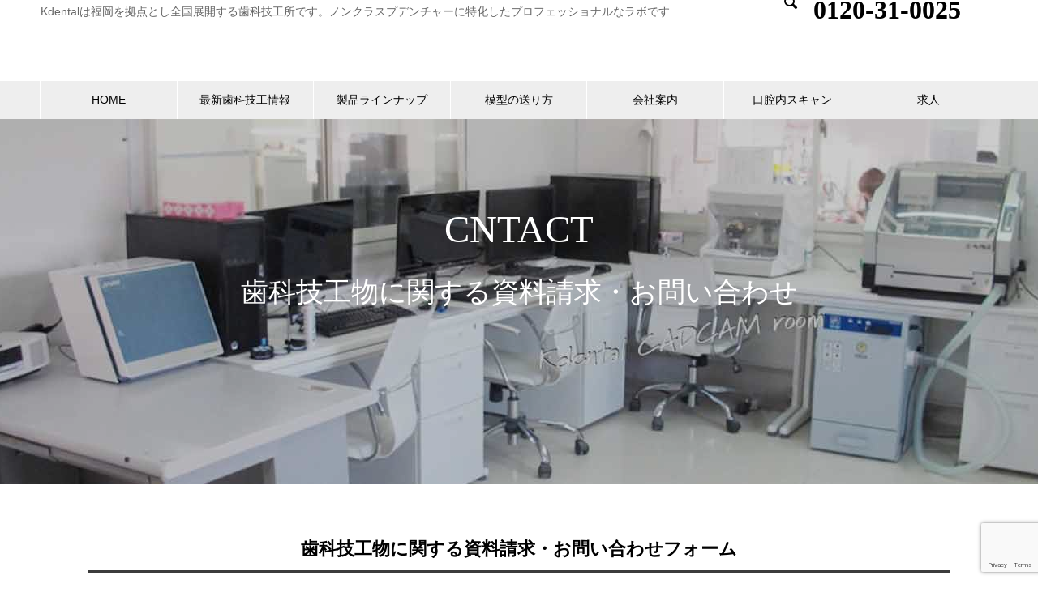

--- FILE ---
content_type: text/html; charset=utf-8
request_url: https://www.google.com/recaptcha/api2/anchor?ar=1&k=6LfSbaMUAAAAAIBfFfX1rmPnFnzK3HLLXeQZnYKV&co=aHR0cHM6Ly9rZGVudGFsLmNvLmpwOjQ0Mw..&hl=en&v=7gg7H51Q-naNfhmCP3_R47ho&size=invisible&anchor-ms=20000&execute-ms=30000&cb=dkzw2dr8qa76
body_size: 48427
content:
<!DOCTYPE HTML><html dir="ltr" lang="en"><head><meta http-equiv="Content-Type" content="text/html; charset=UTF-8">
<meta http-equiv="X-UA-Compatible" content="IE=edge">
<title>reCAPTCHA</title>
<style type="text/css">
/* cyrillic-ext */
@font-face {
  font-family: 'Roboto';
  font-style: normal;
  font-weight: 400;
  font-stretch: 100%;
  src: url(//fonts.gstatic.com/s/roboto/v48/KFO7CnqEu92Fr1ME7kSn66aGLdTylUAMa3GUBHMdazTgWw.woff2) format('woff2');
  unicode-range: U+0460-052F, U+1C80-1C8A, U+20B4, U+2DE0-2DFF, U+A640-A69F, U+FE2E-FE2F;
}
/* cyrillic */
@font-face {
  font-family: 'Roboto';
  font-style: normal;
  font-weight: 400;
  font-stretch: 100%;
  src: url(//fonts.gstatic.com/s/roboto/v48/KFO7CnqEu92Fr1ME7kSn66aGLdTylUAMa3iUBHMdazTgWw.woff2) format('woff2');
  unicode-range: U+0301, U+0400-045F, U+0490-0491, U+04B0-04B1, U+2116;
}
/* greek-ext */
@font-face {
  font-family: 'Roboto';
  font-style: normal;
  font-weight: 400;
  font-stretch: 100%;
  src: url(//fonts.gstatic.com/s/roboto/v48/KFO7CnqEu92Fr1ME7kSn66aGLdTylUAMa3CUBHMdazTgWw.woff2) format('woff2');
  unicode-range: U+1F00-1FFF;
}
/* greek */
@font-face {
  font-family: 'Roboto';
  font-style: normal;
  font-weight: 400;
  font-stretch: 100%;
  src: url(//fonts.gstatic.com/s/roboto/v48/KFO7CnqEu92Fr1ME7kSn66aGLdTylUAMa3-UBHMdazTgWw.woff2) format('woff2');
  unicode-range: U+0370-0377, U+037A-037F, U+0384-038A, U+038C, U+038E-03A1, U+03A3-03FF;
}
/* math */
@font-face {
  font-family: 'Roboto';
  font-style: normal;
  font-weight: 400;
  font-stretch: 100%;
  src: url(//fonts.gstatic.com/s/roboto/v48/KFO7CnqEu92Fr1ME7kSn66aGLdTylUAMawCUBHMdazTgWw.woff2) format('woff2');
  unicode-range: U+0302-0303, U+0305, U+0307-0308, U+0310, U+0312, U+0315, U+031A, U+0326-0327, U+032C, U+032F-0330, U+0332-0333, U+0338, U+033A, U+0346, U+034D, U+0391-03A1, U+03A3-03A9, U+03B1-03C9, U+03D1, U+03D5-03D6, U+03F0-03F1, U+03F4-03F5, U+2016-2017, U+2034-2038, U+203C, U+2040, U+2043, U+2047, U+2050, U+2057, U+205F, U+2070-2071, U+2074-208E, U+2090-209C, U+20D0-20DC, U+20E1, U+20E5-20EF, U+2100-2112, U+2114-2115, U+2117-2121, U+2123-214F, U+2190, U+2192, U+2194-21AE, U+21B0-21E5, U+21F1-21F2, U+21F4-2211, U+2213-2214, U+2216-22FF, U+2308-230B, U+2310, U+2319, U+231C-2321, U+2336-237A, U+237C, U+2395, U+239B-23B7, U+23D0, U+23DC-23E1, U+2474-2475, U+25AF, U+25B3, U+25B7, U+25BD, U+25C1, U+25CA, U+25CC, U+25FB, U+266D-266F, U+27C0-27FF, U+2900-2AFF, U+2B0E-2B11, U+2B30-2B4C, U+2BFE, U+3030, U+FF5B, U+FF5D, U+1D400-1D7FF, U+1EE00-1EEFF;
}
/* symbols */
@font-face {
  font-family: 'Roboto';
  font-style: normal;
  font-weight: 400;
  font-stretch: 100%;
  src: url(//fonts.gstatic.com/s/roboto/v48/KFO7CnqEu92Fr1ME7kSn66aGLdTylUAMaxKUBHMdazTgWw.woff2) format('woff2');
  unicode-range: U+0001-000C, U+000E-001F, U+007F-009F, U+20DD-20E0, U+20E2-20E4, U+2150-218F, U+2190, U+2192, U+2194-2199, U+21AF, U+21E6-21F0, U+21F3, U+2218-2219, U+2299, U+22C4-22C6, U+2300-243F, U+2440-244A, U+2460-24FF, U+25A0-27BF, U+2800-28FF, U+2921-2922, U+2981, U+29BF, U+29EB, U+2B00-2BFF, U+4DC0-4DFF, U+FFF9-FFFB, U+10140-1018E, U+10190-1019C, U+101A0, U+101D0-101FD, U+102E0-102FB, U+10E60-10E7E, U+1D2C0-1D2D3, U+1D2E0-1D37F, U+1F000-1F0FF, U+1F100-1F1AD, U+1F1E6-1F1FF, U+1F30D-1F30F, U+1F315, U+1F31C, U+1F31E, U+1F320-1F32C, U+1F336, U+1F378, U+1F37D, U+1F382, U+1F393-1F39F, U+1F3A7-1F3A8, U+1F3AC-1F3AF, U+1F3C2, U+1F3C4-1F3C6, U+1F3CA-1F3CE, U+1F3D4-1F3E0, U+1F3ED, U+1F3F1-1F3F3, U+1F3F5-1F3F7, U+1F408, U+1F415, U+1F41F, U+1F426, U+1F43F, U+1F441-1F442, U+1F444, U+1F446-1F449, U+1F44C-1F44E, U+1F453, U+1F46A, U+1F47D, U+1F4A3, U+1F4B0, U+1F4B3, U+1F4B9, U+1F4BB, U+1F4BF, U+1F4C8-1F4CB, U+1F4D6, U+1F4DA, U+1F4DF, U+1F4E3-1F4E6, U+1F4EA-1F4ED, U+1F4F7, U+1F4F9-1F4FB, U+1F4FD-1F4FE, U+1F503, U+1F507-1F50B, U+1F50D, U+1F512-1F513, U+1F53E-1F54A, U+1F54F-1F5FA, U+1F610, U+1F650-1F67F, U+1F687, U+1F68D, U+1F691, U+1F694, U+1F698, U+1F6AD, U+1F6B2, U+1F6B9-1F6BA, U+1F6BC, U+1F6C6-1F6CF, U+1F6D3-1F6D7, U+1F6E0-1F6EA, U+1F6F0-1F6F3, U+1F6F7-1F6FC, U+1F700-1F7FF, U+1F800-1F80B, U+1F810-1F847, U+1F850-1F859, U+1F860-1F887, U+1F890-1F8AD, U+1F8B0-1F8BB, U+1F8C0-1F8C1, U+1F900-1F90B, U+1F93B, U+1F946, U+1F984, U+1F996, U+1F9E9, U+1FA00-1FA6F, U+1FA70-1FA7C, U+1FA80-1FA89, U+1FA8F-1FAC6, U+1FACE-1FADC, U+1FADF-1FAE9, U+1FAF0-1FAF8, U+1FB00-1FBFF;
}
/* vietnamese */
@font-face {
  font-family: 'Roboto';
  font-style: normal;
  font-weight: 400;
  font-stretch: 100%;
  src: url(//fonts.gstatic.com/s/roboto/v48/KFO7CnqEu92Fr1ME7kSn66aGLdTylUAMa3OUBHMdazTgWw.woff2) format('woff2');
  unicode-range: U+0102-0103, U+0110-0111, U+0128-0129, U+0168-0169, U+01A0-01A1, U+01AF-01B0, U+0300-0301, U+0303-0304, U+0308-0309, U+0323, U+0329, U+1EA0-1EF9, U+20AB;
}
/* latin-ext */
@font-face {
  font-family: 'Roboto';
  font-style: normal;
  font-weight: 400;
  font-stretch: 100%;
  src: url(//fonts.gstatic.com/s/roboto/v48/KFO7CnqEu92Fr1ME7kSn66aGLdTylUAMa3KUBHMdazTgWw.woff2) format('woff2');
  unicode-range: U+0100-02BA, U+02BD-02C5, U+02C7-02CC, U+02CE-02D7, U+02DD-02FF, U+0304, U+0308, U+0329, U+1D00-1DBF, U+1E00-1E9F, U+1EF2-1EFF, U+2020, U+20A0-20AB, U+20AD-20C0, U+2113, U+2C60-2C7F, U+A720-A7FF;
}
/* latin */
@font-face {
  font-family: 'Roboto';
  font-style: normal;
  font-weight: 400;
  font-stretch: 100%;
  src: url(//fonts.gstatic.com/s/roboto/v48/KFO7CnqEu92Fr1ME7kSn66aGLdTylUAMa3yUBHMdazQ.woff2) format('woff2');
  unicode-range: U+0000-00FF, U+0131, U+0152-0153, U+02BB-02BC, U+02C6, U+02DA, U+02DC, U+0304, U+0308, U+0329, U+2000-206F, U+20AC, U+2122, U+2191, U+2193, U+2212, U+2215, U+FEFF, U+FFFD;
}
/* cyrillic-ext */
@font-face {
  font-family: 'Roboto';
  font-style: normal;
  font-weight: 500;
  font-stretch: 100%;
  src: url(//fonts.gstatic.com/s/roboto/v48/KFO7CnqEu92Fr1ME7kSn66aGLdTylUAMa3GUBHMdazTgWw.woff2) format('woff2');
  unicode-range: U+0460-052F, U+1C80-1C8A, U+20B4, U+2DE0-2DFF, U+A640-A69F, U+FE2E-FE2F;
}
/* cyrillic */
@font-face {
  font-family: 'Roboto';
  font-style: normal;
  font-weight: 500;
  font-stretch: 100%;
  src: url(//fonts.gstatic.com/s/roboto/v48/KFO7CnqEu92Fr1ME7kSn66aGLdTylUAMa3iUBHMdazTgWw.woff2) format('woff2');
  unicode-range: U+0301, U+0400-045F, U+0490-0491, U+04B0-04B1, U+2116;
}
/* greek-ext */
@font-face {
  font-family: 'Roboto';
  font-style: normal;
  font-weight: 500;
  font-stretch: 100%;
  src: url(//fonts.gstatic.com/s/roboto/v48/KFO7CnqEu92Fr1ME7kSn66aGLdTylUAMa3CUBHMdazTgWw.woff2) format('woff2');
  unicode-range: U+1F00-1FFF;
}
/* greek */
@font-face {
  font-family: 'Roboto';
  font-style: normal;
  font-weight: 500;
  font-stretch: 100%;
  src: url(//fonts.gstatic.com/s/roboto/v48/KFO7CnqEu92Fr1ME7kSn66aGLdTylUAMa3-UBHMdazTgWw.woff2) format('woff2');
  unicode-range: U+0370-0377, U+037A-037F, U+0384-038A, U+038C, U+038E-03A1, U+03A3-03FF;
}
/* math */
@font-face {
  font-family: 'Roboto';
  font-style: normal;
  font-weight: 500;
  font-stretch: 100%;
  src: url(//fonts.gstatic.com/s/roboto/v48/KFO7CnqEu92Fr1ME7kSn66aGLdTylUAMawCUBHMdazTgWw.woff2) format('woff2');
  unicode-range: U+0302-0303, U+0305, U+0307-0308, U+0310, U+0312, U+0315, U+031A, U+0326-0327, U+032C, U+032F-0330, U+0332-0333, U+0338, U+033A, U+0346, U+034D, U+0391-03A1, U+03A3-03A9, U+03B1-03C9, U+03D1, U+03D5-03D6, U+03F0-03F1, U+03F4-03F5, U+2016-2017, U+2034-2038, U+203C, U+2040, U+2043, U+2047, U+2050, U+2057, U+205F, U+2070-2071, U+2074-208E, U+2090-209C, U+20D0-20DC, U+20E1, U+20E5-20EF, U+2100-2112, U+2114-2115, U+2117-2121, U+2123-214F, U+2190, U+2192, U+2194-21AE, U+21B0-21E5, U+21F1-21F2, U+21F4-2211, U+2213-2214, U+2216-22FF, U+2308-230B, U+2310, U+2319, U+231C-2321, U+2336-237A, U+237C, U+2395, U+239B-23B7, U+23D0, U+23DC-23E1, U+2474-2475, U+25AF, U+25B3, U+25B7, U+25BD, U+25C1, U+25CA, U+25CC, U+25FB, U+266D-266F, U+27C0-27FF, U+2900-2AFF, U+2B0E-2B11, U+2B30-2B4C, U+2BFE, U+3030, U+FF5B, U+FF5D, U+1D400-1D7FF, U+1EE00-1EEFF;
}
/* symbols */
@font-face {
  font-family: 'Roboto';
  font-style: normal;
  font-weight: 500;
  font-stretch: 100%;
  src: url(//fonts.gstatic.com/s/roboto/v48/KFO7CnqEu92Fr1ME7kSn66aGLdTylUAMaxKUBHMdazTgWw.woff2) format('woff2');
  unicode-range: U+0001-000C, U+000E-001F, U+007F-009F, U+20DD-20E0, U+20E2-20E4, U+2150-218F, U+2190, U+2192, U+2194-2199, U+21AF, U+21E6-21F0, U+21F3, U+2218-2219, U+2299, U+22C4-22C6, U+2300-243F, U+2440-244A, U+2460-24FF, U+25A0-27BF, U+2800-28FF, U+2921-2922, U+2981, U+29BF, U+29EB, U+2B00-2BFF, U+4DC0-4DFF, U+FFF9-FFFB, U+10140-1018E, U+10190-1019C, U+101A0, U+101D0-101FD, U+102E0-102FB, U+10E60-10E7E, U+1D2C0-1D2D3, U+1D2E0-1D37F, U+1F000-1F0FF, U+1F100-1F1AD, U+1F1E6-1F1FF, U+1F30D-1F30F, U+1F315, U+1F31C, U+1F31E, U+1F320-1F32C, U+1F336, U+1F378, U+1F37D, U+1F382, U+1F393-1F39F, U+1F3A7-1F3A8, U+1F3AC-1F3AF, U+1F3C2, U+1F3C4-1F3C6, U+1F3CA-1F3CE, U+1F3D4-1F3E0, U+1F3ED, U+1F3F1-1F3F3, U+1F3F5-1F3F7, U+1F408, U+1F415, U+1F41F, U+1F426, U+1F43F, U+1F441-1F442, U+1F444, U+1F446-1F449, U+1F44C-1F44E, U+1F453, U+1F46A, U+1F47D, U+1F4A3, U+1F4B0, U+1F4B3, U+1F4B9, U+1F4BB, U+1F4BF, U+1F4C8-1F4CB, U+1F4D6, U+1F4DA, U+1F4DF, U+1F4E3-1F4E6, U+1F4EA-1F4ED, U+1F4F7, U+1F4F9-1F4FB, U+1F4FD-1F4FE, U+1F503, U+1F507-1F50B, U+1F50D, U+1F512-1F513, U+1F53E-1F54A, U+1F54F-1F5FA, U+1F610, U+1F650-1F67F, U+1F687, U+1F68D, U+1F691, U+1F694, U+1F698, U+1F6AD, U+1F6B2, U+1F6B9-1F6BA, U+1F6BC, U+1F6C6-1F6CF, U+1F6D3-1F6D7, U+1F6E0-1F6EA, U+1F6F0-1F6F3, U+1F6F7-1F6FC, U+1F700-1F7FF, U+1F800-1F80B, U+1F810-1F847, U+1F850-1F859, U+1F860-1F887, U+1F890-1F8AD, U+1F8B0-1F8BB, U+1F8C0-1F8C1, U+1F900-1F90B, U+1F93B, U+1F946, U+1F984, U+1F996, U+1F9E9, U+1FA00-1FA6F, U+1FA70-1FA7C, U+1FA80-1FA89, U+1FA8F-1FAC6, U+1FACE-1FADC, U+1FADF-1FAE9, U+1FAF0-1FAF8, U+1FB00-1FBFF;
}
/* vietnamese */
@font-face {
  font-family: 'Roboto';
  font-style: normal;
  font-weight: 500;
  font-stretch: 100%;
  src: url(//fonts.gstatic.com/s/roboto/v48/KFO7CnqEu92Fr1ME7kSn66aGLdTylUAMa3OUBHMdazTgWw.woff2) format('woff2');
  unicode-range: U+0102-0103, U+0110-0111, U+0128-0129, U+0168-0169, U+01A0-01A1, U+01AF-01B0, U+0300-0301, U+0303-0304, U+0308-0309, U+0323, U+0329, U+1EA0-1EF9, U+20AB;
}
/* latin-ext */
@font-face {
  font-family: 'Roboto';
  font-style: normal;
  font-weight: 500;
  font-stretch: 100%;
  src: url(//fonts.gstatic.com/s/roboto/v48/KFO7CnqEu92Fr1ME7kSn66aGLdTylUAMa3KUBHMdazTgWw.woff2) format('woff2');
  unicode-range: U+0100-02BA, U+02BD-02C5, U+02C7-02CC, U+02CE-02D7, U+02DD-02FF, U+0304, U+0308, U+0329, U+1D00-1DBF, U+1E00-1E9F, U+1EF2-1EFF, U+2020, U+20A0-20AB, U+20AD-20C0, U+2113, U+2C60-2C7F, U+A720-A7FF;
}
/* latin */
@font-face {
  font-family: 'Roboto';
  font-style: normal;
  font-weight: 500;
  font-stretch: 100%;
  src: url(//fonts.gstatic.com/s/roboto/v48/KFO7CnqEu92Fr1ME7kSn66aGLdTylUAMa3yUBHMdazQ.woff2) format('woff2');
  unicode-range: U+0000-00FF, U+0131, U+0152-0153, U+02BB-02BC, U+02C6, U+02DA, U+02DC, U+0304, U+0308, U+0329, U+2000-206F, U+20AC, U+2122, U+2191, U+2193, U+2212, U+2215, U+FEFF, U+FFFD;
}
/* cyrillic-ext */
@font-face {
  font-family: 'Roboto';
  font-style: normal;
  font-weight: 900;
  font-stretch: 100%;
  src: url(//fonts.gstatic.com/s/roboto/v48/KFO7CnqEu92Fr1ME7kSn66aGLdTylUAMa3GUBHMdazTgWw.woff2) format('woff2');
  unicode-range: U+0460-052F, U+1C80-1C8A, U+20B4, U+2DE0-2DFF, U+A640-A69F, U+FE2E-FE2F;
}
/* cyrillic */
@font-face {
  font-family: 'Roboto';
  font-style: normal;
  font-weight: 900;
  font-stretch: 100%;
  src: url(//fonts.gstatic.com/s/roboto/v48/KFO7CnqEu92Fr1ME7kSn66aGLdTylUAMa3iUBHMdazTgWw.woff2) format('woff2');
  unicode-range: U+0301, U+0400-045F, U+0490-0491, U+04B0-04B1, U+2116;
}
/* greek-ext */
@font-face {
  font-family: 'Roboto';
  font-style: normal;
  font-weight: 900;
  font-stretch: 100%;
  src: url(//fonts.gstatic.com/s/roboto/v48/KFO7CnqEu92Fr1ME7kSn66aGLdTylUAMa3CUBHMdazTgWw.woff2) format('woff2');
  unicode-range: U+1F00-1FFF;
}
/* greek */
@font-face {
  font-family: 'Roboto';
  font-style: normal;
  font-weight: 900;
  font-stretch: 100%;
  src: url(//fonts.gstatic.com/s/roboto/v48/KFO7CnqEu92Fr1ME7kSn66aGLdTylUAMa3-UBHMdazTgWw.woff2) format('woff2');
  unicode-range: U+0370-0377, U+037A-037F, U+0384-038A, U+038C, U+038E-03A1, U+03A3-03FF;
}
/* math */
@font-face {
  font-family: 'Roboto';
  font-style: normal;
  font-weight: 900;
  font-stretch: 100%;
  src: url(//fonts.gstatic.com/s/roboto/v48/KFO7CnqEu92Fr1ME7kSn66aGLdTylUAMawCUBHMdazTgWw.woff2) format('woff2');
  unicode-range: U+0302-0303, U+0305, U+0307-0308, U+0310, U+0312, U+0315, U+031A, U+0326-0327, U+032C, U+032F-0330, U+0332-0333, U+0338, U+033A, U+0346, U+034D, U+0391-03A1, U+03A3-03A9, U+03B1-03C9, U+03D1, U+03D5-03D6, U+03F0-03F1, U+03F4-03F5, U+2016-2017, U+2034-2038, U+203C, U+2040, U+2043, U+2047, U+2050, U+2057, U+205F, U+2070-2071, U+2074-208E, U+2090-209C, U+20D0-20DC, U+20E1, U+20E5-20EF, U+2100-2112, U+2114-2115, U+2117-2121, U+2123-214F, U+2190, U+2192, U+2194-21AE, U+21B0-21E5, U+21F1-21F2, U+21F4-2211, U+2213-2214, U+2216-22FF, U+2308-230B, U+2310, U+2319, U+231C-2321, U+2336-237A, U+237C, U+2395, U+239B-23B7, U+23D0, U+23DC-23E1, U+2474-2475, U+25AF, U+25B3, U+25B7, U+25BD, U+25C1, U+25CA, U+25CC, U+25FB, U+266D-266F, U+27C0-27FF, U+2900-2AFF, U+2B0E-2B11, U+2B30-2B4C, U+2BFE, U+3030, U+FF5B, U+FF5D, U+1D400-1D7FF, U+1EE00-1EEFF;
}
/* symbols */
@font-face {
  font-family: 'Roboto';
  font-style: normal;
  font-weight: 900;
  font-stretch: 100%;
  src: url(//fonts.gstatic.com/s/roboto/v48/KFO7CnqEu92Fr1ME7kSn66aGLdTylUAMaxKUBHMdazTgWw.woff2) format('woff2');
  unicode-range: U+0001-000C, U+000E-001F, U+007F-009F, U+20DD-20E0, U+20E2-20E4, U+2150-218F, U+2190, U+2192, U+2194-2199, U+21AF, U+21E6-21F0, U+21F3, U+2218-2219, U+2299, U+22C4-22C6, U+2300-243F, U+2440-244A, U+2460-24FF, U+25A0-27BF, U+2800-28FF, U+2921-2922, U+2981, U+29BF, U+29EB, U+2B00-2BFF, U+4DC0-4DFF, U+FFF9-FFFB, U+10140-1018E, U+10190-1019C, U+101A0, U+101D0-101FD, U+102E0-102FB, U+10E60-10E7E, U+1D2C0-1D2D3, U+1D2E0-1D37F, U+1F000-1F0FF, U+1F100-1F1AD, U+1F1E6-1F1FF, U+1F30D-1F30F, U+1F315, U+1F31C, U+1F31E, U+1F320-1F32C, U+1F336, U+1F378, U+1F37D, U+1F382, U+1F393-1F39F, U+1F3A7-1F3A8, U+1F3AC-1F3AF, U+1F3C2, U+1F3C4-1F3C6, U+1F3CA-1F3CE, U+1F3D4-1F3E0, U+1F3ED, U+1F3F1-1F3F3, U+1F3F5-1F3F7, U+1F408, U+1F415, U+1F41F, U+1F426, U+1F43F, U+1F441-1F442, U+1F444, U+1F446-1F449, U+1F44C-1F44E, U+1F453, U+1F46A, U+1F47D, U+1F4A3, U+1F4B0, U+1F4B3, U+1F4B9, U+1F4BB, U+1F4BF, U+1F4C8-1F4CB, U+1F4D6, U+1F4DA, U+1F4DF, U+1F4E3-1F4E6, U+1F4EA-1F4ED, U+1F4F7, U+1F4F9-1F4FB, U+1F4FD-1F4FE, U+1F503, U+1F507-1F50B, U+1F50D, U+1F512-1F513, U+1F53E-1F54A, U+1F54F-1F5FA, U+1F610, U+1F650-1F67F, U+1F687, U+1F68D, U+1F691, U+1F694, U+1F698, U+1F6AD, U+1F6B2, U+1F6B9-1F6BA, U+1F6BC, U+1F6C6-1F6CF, U+1F6D3-1F6D7, U+1F6E0-1F6EA, U+1F6F0-1F6F3, U+1F6F7-1F6FC, U+1F700-1F7FF, U+1F800-1F80B, U+1F810-1F847, U+1F850-1F859, U+1F860-1F887, U+1F890-1F8AD, U+1F8B0-1F8BB, U+1F8C0-1F8C1, U+1F900-1F90B, U+1F93B, U+1F946, U+1F984, U+1F996, U+1F9E9, U+1FA00-1FA6F, U+1FA70-1FA7C, U+1FA80-1FA89, U+1FA8F-1FAC6, U+1FACE-1FADC, U+1FADF-1FAE9, U+1FAF0-1FAF8, U+1FB00-1FBFF;
}
/* vietnamese */
@font-face {
  font-family: 'Roboto';
  font-style: normal;
  font-weight: 900;
  font-stretch: 100%;
  src: url(//fonts.gstatic.com/s/roboto/v48/KFO7CnqEu92Fr1ME7kSn66aGLdTylUAMa3OUBHMdazTgWw.woff2) format('woff2');
  unicode-range: U+0102-0103, U+0110-0111, U+0128-0129, U+0168-0169, U+01A0-01A1, U+01AF-01B0, U+0300-0301, U+0303-0304, U+0308-0309, U+0323, U+0329, U+1EA0-1EF9, U+20AB;
}
/* latin-ext */
@font-face {
  font-family: 'Roboto';
  font-style: normal;
  font-weight: 900;
  font-stretch: 100%;
  src: url(//fonts.gstatic.com/s/roboto/v48/KFO7CnqEu92Fr1ME7kSn66aGLdTylUAMa3KUBHMdazTgWw.woff2) format('woff2');
  unicode-range: U+0100-02BA, U+02BD-02C5, U+02C7-02CC, U+02CE-02D7, U+02DD-02FF, U+0304, U+0308, U+0329, U+1D00-1DBF, U+1E00-1E9F, U+1EF2-1EFF, U+2020, U+20A0-20AB, U+20AD-20C0, U+2113, U+2C60-2C7F, U+A720-A7FF;
}
/* latin */
@font-face {
  font-family: 'Roboto';
  font-style: normal;
  font-weight: 900;
  font-stretch: 100%;
  src: url(//fonts.gstatic.com/s/roboto/v48/KFO7CnqEu92Fr1ME7kSn66aGLdTylUAMa3yUBHMdazQ.woff2) format('woff2');
  unicode-range: U+0000-00FF, U+0131, U+0152-0153, U+02BB-02BC, U+02C6, U+02DA, U+02DC, U+0304, U+0308, U+0329, U+2000-206F, U+20AC, U+2122, U+2191, U+2193, U+2212, U+2215, U+FEFF, U+FFFD;
}

</style>
<link rel="stylesheet" type="text/css" href="https://www.gstatic.com/recaptcha/releases/7gg7H51Q-naNfhmCP3_R47ho/styles__ltr.css">
<script nonce="lGhazCTMvLyGWRTpBJsvXA" type="text/javascript">window['__recaptcha_api'] = 'https://www.google.com/recaptcha/api2/';</script>
<script type="text/javascript" src="https://www.gstatic.com/recaptcha/releases/7gg7H51Q-naNfhmCP3_R47ho/recaptcha__en.js" nonce="lGhazCTMvLyGWRTpBJsvXA">
      
    </script></head>
<body><div id="rc-anchor-alert" class="rc-anchor-alert"></div>
<input type="hidden" id="recaptcha-token" value="[base64]">
<script type="text/javascript" nonce="lGhazCTMvLyGWRTpBJsvXA">
      recaptcha.anchor.Main.init("[\x22ainput\x22,[\x22bgdata\x22,\x22\x22,\[base64]/[base64]/[base64]/[base64]/[base64]/[base64]/[base64]/[base64]/[base64]/[base64]\\u003d\x22,\[base64]\x22,\x22w7VaAsO/eWLCvFdxw7oiHGpyMUzCgcK2woYeTMOrw77Dq8Oyw6BFVxtxKsOsw6BGw4FVBC4aT37CmcKYFFfDgMO6w5QPGCjDgMK/wpfCvGPDohfDl8KIdXnDsg01NFbDosOFwr3ClcKhQ8OLD09Iwqs4w6/CtcO4w7PDsRIlZXFAEQ1Fw45jwpI/w6kwRMKEwqxnwqYmwrjCssODEsK9AC9vcATDjsO9w60vEMKDwp4+XsK6woxNGcOVOcOlb8O5M8K8wrrDjyvDnsKNVFpgf8ODw4l8wr/Cv0NeX8KFwrEEJxPCsDQ5MCEuWT7DpMKsw7zChnXCrMKFw40Tw5Ucwq4SPcOPwr8Ew5MHw6nDs1RGK8KOw58Ew5kawpzCskE6HWbCu8OPVzMbw6HChMOIwovCpWHDtcKQCVodMEIWwrgswrrDjg/Cn0JYwqxiaXLCmcKcT8OCY8Kqwo/Dk8KJwo7CkQPDhG4zw4PDmsKZwplzecK7D2LCt8O2XWTDpT9fw7RKwrIkLRPCtUtsw7rCvsKEwrErw7Euwo/CsUtXfcKKwpATwoVAwqQGZjLChHvDjjlOw5/ChsKyw6rChG8SwpFWDhvDhRnDm8KUcsORwp3DgjzCh8OQwo0jwoMRwophLUDCvlscAsOLwpU+YlHDtsKcwptiw70oAsKzesKHPRdBwo1kw7lBw6sjw4tSw7w/wrTDvsKrA8O2UMOUwox9SsKTScKlwrpYwqXCg8Oew5PDv37DvMKYWRYRS8Kkwo/[base64]/CgcO5wpHCkQPCusKawo/DuEDDmGDCssOIw5DDvMK3IsOXK8KVw6Z9H8Kowp0Ew4zCr8KiWMOEwrzDkl1SwrLDsRkqw4drwqvCsgYzwoDDosO/w65UCMKcb8OxUCLCtQB2f34lIMO3Y8Kzw7sVP0HDtBLCjXvDjMOfwqTDmTc8wpjDukzCugfCucKcAcO7fcK6wpzDpcO/[base64]/w7phw43DnU0oEzZSdsOUWidQw5bDnX/[base64]/wqzCoTB8wowrVX/[base64]/[base64]/DkcO5wp5aUMO3a8KJw59fDi4rYMOJwp0pw59QC3M1BCtJUMO2w4w6eikJWFzDosOoLsOEwqfDlgfDhsK/QjbCmQjCjn5/[base64]/CrW7CqifCqDF7IcKsMcKHBHgTw5M/TsOqwrIqwpdafsKww5M8w4x8YsOMw4lXOcOeKMOew6w0wrISDMO2wrNMVjpNWERaw6UfKzjDtXpjwovDmB3DjMKgdjvCo8KqwqXDusOSwrY+wqxPPh0SGg93CcObw40QbW0mwo1dS8Kowr/[base64]/[base64]/DmnPDosKMYFkMwr4pL8OUDTc7NcKzPsOkw6TDv8KLw5DCn8OlOsKNXBF/w7nCjMKOwqpDwpnDvEzCk8OmwprCiXbClxXCt10qw7rCgVh0w5nCtzPDm3c5wp/[base64]/DksOFRcKSw5LDhMOqw7tjEzzDt8K9ZMOlw6pCdcO+w5Ulwq/CuMKDPMOMwoUIw6gbO8OYb0bCjMO+wpNUw5TCj8Kcw4zDs8O1OCDDhsKBHxTCuFPCp2rCp8Kgw7JxXcOhTERaJRJgD040w7/CoC4Bw47Dq0jDr8K4wqNHw5PCpG46DzzDjEMQPEvDhxI0w6IAHzjCmsOSwqnCljVWw6p8w5vDmMKOwovCiHHCtcKWwp07wr7CucOBbcKCbjkKw4BgH8KTJsKlXDsdacKYw47Cgy/DqGx3w6FJMsKlw63Cm8Ocw7taQcOow47CowbCkG0cRmoew4NiDGXCpcKgw79WAQ9HZgZdwp1Ow5A8B8KkTSFDw6chw5xtXGXDm8O/[base64]/DtjjCkWXDhzDCjwd9wpk7GsKAwqJydWVhIHMbw4Vww7Uvwq/CvxccUsKrL8K/AsOVwr/Dq1xyS8O6wrnDpMOhw6jDkcKNwo7DsiR/w4AmLizCtsKzw4JBC8K8cWtywqQFWMOnwp3CqjgVw7TCv1jCg8Oqw7tIS27DvMKawop+amjDl8OEKMOhYsONwoQmw4czdBPDssODDsOKJMOkEGzDqhcUw5bCt8KeM3vCsHrCoAJpw5DCtgsxKsK9P8O4wp7Cuks3wo/DqxzDskDChV/DrXLCkSjDmMKdwrsgdcK4WHHDlQzCn8OiAsOjSlDCoF3Du0bCrCXCvsOvejtBw6oGw4HDicO7w7nCtmzCpsO7w4jCisO9eiLCtCLDvcOIGcK0asOEX8KpesKFw5HDtMOewo0cV2/Cig3Du8OtTcOVwqbCkMKWNUo4Q8OMwr5AVS05woF5JgnCnsODEcKVwpwIV8KHw6QNw73DkcKaw73Dr8Oswr/CucKoRUDCnQ0KwoTDqRHCm1XCg8K2B8Ohw5JSC8Ksw5NbS8OBw6xRSmVKw7gVwrHCk8KIw7TDsMOHZjc2TMOBwrjCs3rCucOzaMKUwrLDpcOWw5nCjQzDpsK8wotGO8OnMGQNM8OGN17DsnU7XcOhG8Kdwr5oAcOgwq/CsjUXGUgDw5MLwpfDqsOXwpbCiMOiSgQUR8KOw7oGw5/Chl9uWcKDwprCrcOiHy1SK8Oiw5x4wqLCnsKPKUvCm0LCnMKQw4trw5TDp8KHXcOTFQ/DssO+PmbCu8O/wpHCl8KjwroZw5vCscKiaMOxS8OFTVvDjcO2VsKOwpc6Xg5Dw5bDssOzDkcxM8O1w64IwprCi8OVBMOcw61xw7wuYEdhw5tTw7BOAh5sw5AkwrPCtcKmwoLDlsK/ChjCuVHDocOQwo49wrtVw5kbw6ogwrlbwrXDsMKgRsKUY8K3eEYRw5HDscK7w73CtcK6wq18w5jCrcO+djpsFsKDIsOtMWIvwqDDnsO/BsO5WAlLwrbCg33DoGNcN8OzChVgw4PCmMKjw57CnBlfwqwWwqDDtFHCrxrCgsOrwq3CuAVnbMKxwqHCmwjClQ82w6ZxwonDn8O/[base64]/GXDCp8OUwrbDtl/[base64]/DuMKaVcOgDGbDkcKJw4QhwrDDo0xTSsKoMcK3wpMSw5wNwpUWC8KdZDgtwqPDj8O+w4TDgFDCtsKewpshwpISaGAZwo4Ud3JibcOEwq/[base64]/CvsO7wovCqMO2XMKLwqfDhsK4wpHCvFpSdUrCl8KjGsKWwrJWUiV/w6tyVELCv8KXwqvChcOoEgfClTDDpTPCk8OIwpxbfi/DssKWwq53w4DCkHM6cMO+w40IKEDDiVJFw6zCtsO/B8ORQ8KHw6FCRcOmw5vCtMOiw7QxMcOMw6jDnltWfMK+w6PCn3rDgMOTclNLJMOGMMKVwohGOsKiwporBXs9wqs2woY4w4rCtgbDr8KpaHk+wpI8w40dw4I9w5hDfMKMQ8K7D8O9wqogw4gbwrvDo31WwrZywrPCmCHCgmk/cUhTw5UvbcKuw6HCh8OXwo3DuMOmwrJnw5htw5NDwpE4w5TDkwPCt8K8E8Kdb1pKc8KTwqhgYMOZKUB+XcOXSSfCgw0WwoMPVcKvCFrCp23CgsKgBsO/[base64]/w6bCsDBpDsKCwo/ChUvCiDxDw7k1woPCiFXCuTLDl37Dj8KUBMORwpVNbMOcIlPDnMOyw77DsTIqMcOPwqLDi0TCjVdINMOEX2zDpMOKa1/CkhrDvsKSKcK4wpJHFw/CnxrCgm9lw4nDklvDtcOZwqIUTi9/X18YKwQUDsOPw70cVG/Dp8OFw6nDiMOlwqjDsG/[base64]/DhsKidMO/wrbDig9UETPDncOGw6Bawo0bwqUfwr/DqjgcWBF1AV5UfcOfFcOKc8Kawp/CvcKracOBw4pgw5t4w78QEATCkjAcUEHCrA/CtMKBw57CmXJUA8O7w4/CrcK+fcOlw5DCohRGw73CuG0Dw4Q9PMKpOHLCrHtoScO4JMK0WsK+w6hsw58Fa8K/w7LCscORamHDhcKdw4HCrsK4w6JCwq4kVkswwobDuXsPDsOmfsOVBMKuw5dNQGXCj3ZrQn5FwrfDlsKDw5ByE8KhJCpuGiwCJcOjagAUEsOWDcOmSnYdXcKuw5vCo8OswrbCqMKIbx3DvcKlwoLCuTsew7BCwonDiR7DkmHDtMO1w63ChHMbUUJ5wopyAj/[base64]/CiFvCsz9fUcKuTsKkwoRbw4/[base64]/wrlhUnjDmMKED8Ksw4srCsOJwqZRLU/Ds3nDjAHDtAnCgEtMw4Q/WsKJwpg4wp0aaEDCmsO0JMKPw7/Ds3vDkBlaw5HDsWLDlFPCuMO3w4bCti1UU1LDssOBwp8mwptgIsK2N0bCksK9wqTDojs8BGvDtcK6w6x/MFzCtMOowoV1w63DqMOyRmN3b8Okw4ggwpTDjMKnLcKkw4fDocKfw6R/[base64]/[base64]/Dt8Kdw7/CjyM4d8ODRsK4MR3DuifDnkXDpsOHdjTCnCdnw79Rw7jCgMOuEhd8wpgmw43CtmjDmV/Duh3Cu8OtURHDsHQ8Ym0Rw4Zcw4TCq8Kwdkhww6A4MG4BZEsxGBbDvcK4wpPDnVPCrWV0NVVpwqXDoy/DmwPCn8K0OQfCr8O1c0fDvcK/PjJYPyorWSl+ZhPDjxZXwqpjwqALD8OSbsKfwpXDlC9NMMO5cmvCrcKXwp7ClsOtwqzDosO2w5PDlQvDsMKmPsKWwqtEwprDm1fDlEPDi1Mfwp1pTcOkVlrChsKwwqJtYcK4FGzCkRAUw5vCtMOGQcKBwpl3QMOOwr1HOsOqw6w/B8KpZ8O+fAgpwovDvg7DvMOLasKDwqXCo8Oew5lbwp7CrnjDmsO9w6jCg1bDo8O3wpxnw4DClxNaw6NNIXrDucOGwrDChi9WXcOCR8KNcx4nOWTDoMOGw6TCmcKRw6hTwojDosOTQhocwqXCkUrCr8KfwqgEIMK/woXDnsKLKgjDg8KySjbCryojwoHDiCMbw6dowpgzwpYEw6zDg8KPN8K0w61eSDM5GsOaw7RUw4syWzhfMBbDll7ChnNow4/Dr2xoUVc4w5xnw7TDs8O5N8K2w5DCvcOxJ8OGLcKgwr8uw7DCjmt7wp8PwrRJTcOAw4LCmsK4eEPCn8KTwo9fBsKkwovDk8KsVMOEwqZ2NhDDpx97worCnz3CiMOlMMOnbgZ1w4vDmQF5wpM8QMOxGhXDssK4w7w8wq/CrsKUTsONw7IULcOAAsOWw7wNw6Jhw73DvsOhwqo/wrTCusKGwrfDs8KxGsOww7JXd1YIasKLTnXCglTCtz7Dr8KEZBQBwql8w7kvw4/CkG5jw6nCvsOiwodyG8O/wpPDphgNwrR6Rl/CpDYPw4ZqEEAJWTjCvBF7ERlAw40WwrYVwqDCu8Kgw67DuHvCnS9Tw4DDsDlqSEHCkcO8d0Urw6dKH1HCgsKkw5XDh1/DiMOdwolCw4HCt8O/[base64]/[base64]/O8KCRsOmwrrDrGR3EsODwp5OOl3Cp8KLwqLDksKtS2lOw5nCs3fDhEU2w7Urw5BkwqTCvQgSw64Mwq1Hw77CkcOXwqEcCFFHBF5xHnLChk7CiMO2wpZ5w6J3A8OqwodBfWNQwoBVwo/DvcKgwr81QnjDkcOtB8OJdMO/[base64]/[base64]/[base64]/wqvDmsO7w4JgOUnDk8Kuw5bDjWUVwokAF8KMw5PChx/CrgNTOcOQw5YDPXwINsO1McK3KxzDvwvCrzY0wovCglQuw6HDp11rw5fDrkkBURJqLlbCt8KyND1PKsKyQgIiwqF2K3Uha11iGk02w7bDgMKewofDri/DoARyw6QNw57CvhvCkcOew74XKCFPIcObw7/Dklxsw57CsMKjeVDDmcKmFMKJwqoQwpTDoWIbFB4AHm7Cm2pBCsOMwq0nwrJ3wpo2wq3CssOAw7ZlVVQ3FMKow4hoT8OaIsKdMBDCpRgsw4rDhkDDusKRCTPDu8Ojw53CsAFnw4nCj8Knb8Khw77DsE5bMhvCksOWw7/CrcOvZRlLOgprd8KCwp7ClMKLw7PCtW/[base64]/DsSRBWVcgwqXCkMOlw6DCnMKORMORZsKlVX9uw4tVw7TCqUsmbcKqT0DDoFbCscKpfUDCp8KJIsO/WwZJHsOED8OoJl/[base64]/CmVpcBntFHMOeQQfCtsOnwoDDpgAvCMOPazrCpQbDvMKCJixxwqVwEVXCr3o9w5nDuTrDrcKAcQvCq8OZw4QSEsOXC8Onbk7Ckj0Lwr3DhQbCuMKJw7LDkcKtDEd4wrx2w7MzCcOCDMOmw5bCm2VDw5/[base64]/Dp8KTOXpXX8KBJMKlwq7CtifCliQXKHFTwrfChlfDlTPDn2xdVR9ow43CsE/Ds8O4wowhw7JfBXpSw5YHCFteG8Ojw7Now6Exw6xrwoTDjcKyw4rDiEXDjj/Dp8OVcn81HSDCiMOdw7zDqVLDsnB3eh7CjMOzW8Ocw4RabMK4w7DDsMOnJsKscMO9wrAuw5x7w7hbwp3CsHbCjnI6c8KPwplew5gNDHpqwp0uwoXCv8Knw4vDu29/fsKkw6/Cr2Nrwp7DusKzd8KMSHfCiT/DkinChsKwSF3DnMOWacODw6xKU0gQcQvCpcOnQjTDmGscPRFeHw/CjTTDrcOyB8OxAsOQU1fCrGvCqyHDpAhJwogQGsODAsO7w6/Co3cQWirCgMKtNjJUw6hywpR4w7Q/HjcUwqhjGw7CpyXCg35Vw5zCl8KlwoFbw5XCvMOmQzAkDMKsUMOYw7xkX8KmwocEF31nwrDCuwFnY8OYbcOkM8OFwo4SIMKpw5DCoD4XJhkCfsOZAMKxw5FKKEXDkF0hNcOJwqLDjUHDvyVmwonDuwbCjcK/[base64]/wqpDw5DDssOkJy8rw4vDj11CZhfDm8OkO8OmDAwERsKCEMK/Snsjw4sSOiPCvBDDk33Ch8KZP8O6PMKOwoZMK1Qtw5MdDcKqUQ48XxLCjMO0w6ADBntxwolhwr/DgB/CssO8w4TDlEE/JzEAS30zw6tswpV5w7wAW8OzRcOMI8OqYw0ePy7DrCICJsO6WA0gwo3CjDpCwq7DlmrCkWvCncK4wqbCucOXFMO/V8K9GkjDr27CncOYw6nDicKSKAXCr8OcT8KnwprDjDvDrcOrRMKbTXpdNFkjJ8Krw7bCsgjCoMKFFMOYw63DnRzDq8O4w44iwol5wqRLKsKodX3Dg8KJwqDDk8Onw55BwqoEHkDCr1MiHsOQwrPCsmzCn8OBdsOjNcKIw592w67DoV/Cj2UcTcO1HsOnJhRpBMKNIsOhwow5acObYlvCkcKtw4HDhMONc0HDjhJTQ8KGdmrDssO8wpQnw7J5exY2YMKjKcKXw7TCusOpw4/CtcOjw6nCoVHDh8Kfw7xyMD3Cok/CkMKfXMKMw73CjFJ+w7DDoxhVwrbDqXTDiQosccK5wotQw7JTwoDCicOLw6XCk0hQRyfDhMOmbGp2WsKgw7pnLG/[base64]/DosKuDMO0cMKOw4DDscOrX2txw7jDpsKCw7ZHw4nChnzCh8OTw7dKwpVIw4vCscO4w70nERDCpiZ4wpMww5jDjMOwwr8+OXFKwqpvw5/DpAzDqcO5w7w9wrp7wr8IZ8O+wpjCvBBCwqE9fk0fw4PCo3TCmAlrw4UVw5LDgn/[base64]/DiMO8GcO/E8KGPn1rGHLDucKgPBHCrsKcw77CmsOadAzChC83JcKDbELClMO7w4IQNsKcwrVvHsKyE8K8w6zDvMOkwqDCtsO3wpd9RsK9woQsAysmwr/CisOXORhCUid6wpNFwph3fMKjfMKTw7lGCcKJwoUyw75FwqjCvV8Iw6NDw4wVO1dLwq/[base64]/DgyvCv8O4woTDi0QqKsOmwqRswp49woFpwpU2wrN5wq19BRtJRcKKW8K+w6VNeMKFwojDrMK8w4XDtsKjEcKaKgfDq8KyQSxSDcOSexzDg8KEf8KRPCx+BsO+B34uwpfDpCE/fMKIw5YXw5bDgMKnwqfCt8KMw6XCoTrChkLCjsKWJCk5Qi87w4/Ctk3DkWTDsy3CrMKRw5sbwocuw4B7dFd6LjXCt1wTwo0Cwphcw4bDuCTDrTbDr8KYA1tMw5jDgsODw7vCrh/[base64]/DmQzDuBIaw44IW8KKwobDh8KPw67CnQISwr4IKsKewoXCssOLUkYRwrAtNMOsVsKnw5B/YxjDun8Qw5PCscK3ZGktVXHCnsOPGMKMwoHDmcOgZMKsw6EMaMK3VGnCqGnDusKTZsOQw7HCusKXwqo1Sgsdw4ZrLivCl8OtwrhHOCrDoUrCocKjwoNVfTUaw5PCpA89w5wWDAfDucOmw6rCtWxJw71Dwp/DvDTDtSZWw4DDmC3DqcKIw6ZeYsO0wr7CgELCrmHDlcKCwq8wXWMRw5AlwosTaMO5KcOLwqXCjC7Dl3/[base64]/Ct1/DuQnDnUh9OcO2w6DChgrCkcORCcKfLcKXw5E1wotlA0BMK2LDmsOzVh/DtcO2wobCrsOrI1UFYsKRw50DwqbClkVdZDlrwpRsw48mBWNOUMObw5Z0GlTCjELCuzg8w5DDocKvw5JKw7DDqjUVw6bDucO6OcO2GDBhWW8nw6/DrQrDp3FrcSDDucKha8Kaw7gKw6NDM8KMwprDggfCmT94wpMpLcOFAcKpw6jCgw9Pwrd9JCjDtcKYw6rDnVzDscO0wq1qw60SS3DCi3V8LV7Ck0PCn8KRGsOJd8KTwprDu8O3wpp3OsO0wpxLalXDp8KmIQfCiRd7AGXDoMOfw4/DosOzwrh/wp/[base64]/[base64]/IcOaw6pOfn3CkCvCpkfCh8KBw5HDhVVPfkojw5ldAw7Dvz0kwpkmEcKWw5PDu0XCh8Ohw41xwrrDs8KPTMKrR2XDlcO9w4/Dq8O3U8Ocw5fChcK+w5EjwrsiwqlNwpLCk8Oww7kWwo/Cs8Kjw5/ClThqF8OqZsOSakPDuVEqw6XCoVYrw4XCrQM1woIUw4zDoQjDuEh/DsKYwp4cK8KyIsOuHsKzwpoHw7bClyTCi8OpEno8Mg3DrXrCqyxEwrBwDcOHH2A/T8OswrHCmEJbwrkswpvClg8Kw5DCt25RUjDCksKTwqwgX8O+w6LCm8OGwqp3E1PCrEtMGGwvLMOQCGd2c1vDtcOBZnlQS01vw73Cg8Orw4PChMOLfDk8PcKRwo4Kwqgew5vDs8KdPQrDmTt2UcOpXCfDicKkDwLDiMO/[base64]/f8KIOD8eWSXDumQKOjEiwq/Cqx7DkcKuw7DCh8Oiw6gvGm/CoMKaw5c+RB3DsMKAARNFw5M2YkgYLcO3wo7CqMKBw6FTw58VbxrDglByEsKtw716WsOxw7wgwossd8KYw7VwCEU1wqZ7QsKjwpdXw4rClcObOn7DicOTGDUbw48Ew495AzPCgsOdEXfDlw5LEBwqJQcawoh/[base64]/DnMKZw5Msdy3Ds8O6RMOEw4A9NcKPw7zCh8O3wp3CocOlA8KdwpHDucKBcRgoQghtGFQIwqMXYjJNClEED8K0M8OvSFrDkcOHKRwGw7LDkjnCs8K2X8OlIcO6wq/ClX43awQRw5FGPsKAw4sML8O2w7fDt0zCngQdw4bDlGt5w59vLllsw4fCm8KyH0vDssKhF8OYMMOtN8Oxwr7ClHLDv8OgWcK/HBnDmCLCvMK5w7nClyo1CcOGwqkoPXBIIlbCoHJiRcKdw6gFw4AvfRPChznCnjEewrVOwozDqcOCwo3Du8O6exwAwqc/XsOHV0Y1Vg/ChHUcZiJ+w48RTXwUUHd+e1BLBzAPwqsXEUvCosOOVMO2wpvDmxbDsMOYDMOoOFd0wo/[base64]/[base64]/DimIJSzXCkkISLjwTQHDCqXdRwpk1wpwHbCkAwq5pKMOoVcKMacOywr/CsMKzwo/[base64]/CkgjCt8K2XTI7wpvClFYww4rCqg9VbkHDncOnw5kdwpnDk8KLw4Ykwo4YIMOUw5nCiEfCgcO8wqXDvcOawoNBw6sqOCPDgjtMwqJZw6dPKQbCvS4RD8OXRQxxcxTDn8KswrvClyLCvMONw44HKcOxDcO/[base64]/Ch8OtwqxcwpLCvkXCp8O7RQDCjcKbwqAMw4JEw4nCl8K8wq5GwrHCoETCu8OawoVya0fCksOBSVTDrmY/UhLCvsObAcKcfsK+w6Y/G8OCwoF1YnB1D3LCslESOUsHw6FTD0gvcRIRPFw1w4UWw7kiwoIQwpDDo2hHw4d+w6ZVbsKSw5ktLsOEKMOKw7Ffw5V9XVVTwoJmIcKgw6RewqbDqFNqwr5PYMKAIT9HwpzCo8ODWMOawqwtIT8ER8KfDHnDqzNFwrfDpsOYP1rCpDrCgMKIM8Kae8O6S8Oowr/DnlspwqBDwrXDgiHDgcOpEcOpwrrDo8OZw6QLwoV4w4wYIBfCocOpMMObEMKQR0DDvgTDrsKBwovDolowwplCwovDhsOgwq9hwpbCi8KMR8KFR8Kie8KjYn3Dk39cwpLDuV9QCjPDv8KzBXh3HsKcC8KOw4QyYW3DssOxFcOzTR/Dt3fCscKRw7TCnm5fwqkCwp4Dw6vDiA/Dt8KXQkx5wqcgw7rCiMKTwrDCo8K7wrtSwr3CkcKzw5XDocO1wrPDnE/[base64]/w40rJMOgd0LCsMKswqkLwpzCkUZDw5LCsMKTw4jDkDzCi8Omw67CscOFwr1Ow5Z9FsKcwpzDuMK/JsOvGsOfwpnCnsOeG33CqA7Dtm/[base64]/DpcKAJcKsMRfCpMKrwrR8woAswpnDvMOAwrvDh00Kw5ZxwpQiasOwFcOGRRcBJMKow4DDnSdzbmfDqcOsdzV9O8OFcB80woVpVF7DhcK/L8K+fjTDomrCkF8jNcOxwr8nCjgFKAHDpMO7OSrCl8OrwrlEP8KiwozDssKNQsOKe8KIwoXCucKbwojDnBdswqTDjsKIQMKmdMKoZ8KMLWLCknPDo8ONFcOsQjgHw59qwrzCvlDDiGwWDcKpF3jDnWQAwrhsNGPDvwHCjW3CjyXDlMObw7HDmcOPwrHCvi7DuW/DjsOBwodcIcKqw7Muw6/Ck2tKwoVzOyzCo3jDgsKLw7p2SGrDsyDDucKbEmjDlFtDCGcEw5QdM8KCwrjCucOxYcKEOjlUeVsOwqhUw7bCl8OOCnpkZMKYw6Ujw699ZkUXGlfCtcKeFz4/[base64]/[base64]/DtsOCK8KEw7tJw4I7w7BcZSMbJlPCo8Kow7bCknhVw5TClh/DqErDj8KMw5hLIWMpTsKKwpvDkcKTSsO5w5BOwpALw4VHP8KLwrt+woZAwoRJHcORPw1MdMKzw6kkwqXDr8O8wrgLw4nDj1HDjR/CuMOUHU95HcOFQ8K6eGk4w7QzwqNww549wp4zwr3DsQDDn8OTJMK6wotGw4bChsKXLsKqw7jDo1NZDB3DrwnCrMKhGMKgG8OQJTlnw40Fw4jDrW0GwofDnGNJRMOZUXPDpsO2d8KNfUBZS8Kaw5EXwqI2w7nCh0HDulx5wocERAvDncOqw7TDiMOxw5pxRnkGw79Nw4/DlcO3w6h4woghw5TDn10Ww78xw5hkw6tjw71+w4nDm8K7RzDDoiJJwrMsbx42w5jCicOTLMOrDyfDi8OSWsK+w7nCh8O/I8KrwpLChMOlwrh5w60wL8KiwpYMwr0cBRFbaVJ7BMKQQXXDu8KlfMObasKew6RTw6h3TB0qYMOiwoPDuyYJAMKuw7jCoMKZwo3CmQRtwqvDgEBRwoYqwoFfw7/Du8O5wpo2bcO0E1ESEj/Cpzg7w7MEe1RIw57Dj8ORw7LCiiAww7DDvMKXMwXCmsKlw6DDoMOlw7TCh2jCocOKTcOtN8Omw4nDrMKtwrvCnMKDw4TCnsKNwoxFfD8Two/[base64]/CgzRnw57DqMOJSHsRw6DCqsKUw6EWw69kw7l0WMKjwqzCsDfDqVnCoUxEw6nDkj7DisKtwpoPw7k/W8KMwpXCnMOdwqtiw6Ycw7zDlhjDgQNUYWrCicOhw7PDg8OGM8OpwrzDt0bCl8KtaMOdRm9/w4DCqMOTYGAuaMK8cTQZwpUBwqQHwqlNVcO0NkPCrMKkw6ciSMKkWQp9w6x6wqDCoRgQesO+DG/CsMKAMGnCnMOOF0cJwrxJw5JEfcKsw67Cn8OnPcO7aCcZwq3DrMOnw7crHMOVwpQtw7HDtyF1dsKBe2jDoMK/chbDokPCtkTCj8KfwrrCq8KRADvCgsObDw8Xwrc8DSAqw4Bae0PCuEPCsAY2aMOOY8K9wrPDmVXDrMKPw4jDoFXCskLDkF/DpsKuw55NwrhHGEQMfsKoworCvwvCmMOcwpnCsDdeB1BsSyHDpnBYw4LDkCFuwodPFFTCm8Kuw4fDm8OlSXTCpQ3Cr8KQMMO1MU8qwrzDtMO+wq/CtFVrPcKpI8OWwqrDhzHCgjfCtmnChTnDiCtkF8OmEVdOZC0gwrpqQ8O+w5E6c8OwZTUoVG3CnVrCoMKCch7CrlBCYcKLGDLCtsOtJDXDjsOTYcKcCBZ4wrTDqMKjUWzCscOWUB7DnEk/[base64]/Cn1oxwoLDkMOfwpMFwrtKZsOrw7BFwps0wrRGEsKPwqnDt8KEMMO3En/Chw5gwpPCokXDqsKrw4U8MsKlw6rCsiE2MFrDgn5IF03DpUNgw5/Cn8O9w5liChdMA8OYwqrCl8OEYMKfw6t4wosqTMOcwqIhTsKPFG4/[base64]/Dizc+fWrCtHNSw65YIVTChsO8JMKkwrPDqEDCscODw6DCkcKgPSsVwr/[base64]/MR3DknrCt1F9wrl1AAvDncKhwoAvGMOSw5jDlHHCkwrCgxsuWsO0c8O/UcOGBywDKXlCwpcvwpDCrioVFcOewpPDlMKywoY2esOVK8Krw74Uw7ceDsKawr/DuSnCvmXChsObcSzDqcKSEsOjwrfCq2IpL3jDsDXCs8ONw5dfN8OWPcOqwoBCw4YVSQXCrMOYGcKlLidywqfDvUxuw6p0akrCqD5Zw75dwpt6w5cLYz7CiSnCssKqw7fCtMOFwr3Ci0bCg8Kxw4xDw4xFw6QqesKeRsOPesOIcSPChMOsw4rDpCnCjcKIwokEw5/[base64]/DlgzDmsK9wrHDsQdpw6LCmsKWwp3CpMKEQMOjQDHCjMKywoHDgMO2w75Aw6TCmgM+KEd7w4DCvsKMMlZnDcKvw78YbkvCocKwCGbCpG8Nwp0qwopAw7ZBEARrw7LCtcK2QCzCoSISwprDoU5Vc8K4w4DCqsKXwphvw6F8fcOrCE/DoAnDrkVkCMKBwpRew7bChB4/w7BLYsO2w7TCqMKSVRfDqlxwwq/[base64]/CtMKLwqhTUwElOD92XWlYfcOcwpXCrCfDuHg5wpJ0w5DCgcKZw4Q6w63CmcKDWSMZw6AhVsKLUgzDmMOrQsKbfzdAw5jCgA/CtcKGY3gpPcOCwrHCjT0swp7DncOvw5wMw5XChwdgSsKFScOEQlHDisK1Bhdmw55FRMOcXBjDkCUpwp8bwpRqwqpcVV/DrQzDnCzDmAbDgnjCgMKTDSZzKAskwrnDnmAwwrrCvMO+w6EPwqnDtMO8OmIIw6lIwplee8KpAlrClmXDksKGZl1iMFfDqsKbSD7CvXEjwpwhw5okez8PHjnCssKZSCTCqMKREsOobcKkwpAOKsObVAUuw5/[base64]/[base64]/Dp3jCkcOgb8Kmw7HDsMK2wqDDiBMzwoNawpXCs8OxG8OZwrPCryERKgBrasKOwqNWWSYuwoBdesKvw6nCssObJA/DtMO/[base64]/[base64]/CqUkmEMO+Hh94w413w4/Cv2fCpAbDhVvCuMOpwrkhw5towp/Cq8OLR8OYehnCocKIwoAdw45mw5JNwrRpw5l3w4Juw6R+JGJ2wro9QUBJbQvCsjkuw4fDrsOkwr3CvsKUF8OCPsO/wrBWwrhAKGLCmWhINHw/[base64]/CkiYye8KqUDEEc8O4BcOjwojDjcOVw5cvw7vChMOWVlLDrEpLwp7DkH9CfsO8wr92wqHCqw/CgFhXUGYiw6TDqcOBw4V0wp8uw5LDnsKQMi7DisKSw74iwrUHHcOHYSbDqsOiwp/[base64]/wochRhdpCcOqE09uw4d3TcOmwqjCgMOGLcOBw7TDrMKRwrrCsippwoZLwrkBw7nCksO7RDbCrFnCucKhVj4cw5luwoh8LsKHVQUYwpzCpMOEw64PFRovacOuX8KGVsKHeX4bw79Zwr97TMKwcMOZPcKQdMOew7sowoDCsMK/wqDDt3JiYcOJw5QJwqjCl8Khwo9lwoNPDAp/aMONwq4Iw48yCyrDol/CrMOYEjHClsORwrjCki/DjHBUYWohAkzCtELCmcKzSCZNwq7Dv8KVIhJ8OcODLVoNwq91w5tTZ8ONw5TCsDY0wq0CCkbDiR/[base64]/wrHDv8KRw5kbw658Y8Onw5R7GcO0ZsO/wpvDrBs/woXCgcO6cMKbwqNBV0EIwrp8w6/DqcObwoPCphvCrMOLM0bDisOfw5LDuhsqwpVKwpVXCcKMw7Mxw6fCuAAnHD9dwrPCgRrCkmFbwrkmwqnDvMKEOsKmwqpQw4FpdcONw7tkwr0GwprDjE/Cs8KNw5xYSB9hw5xaAAPDjUXClFVFMBxpw6ZLR25Zwr0cIcOiQMK7wqjDsEnCqcKfwpzCgMKiwr97LhTCqFpvwqYBIcOTwp7CuH5ePGfCn8KhOsOvKxIww4HCsHPCkkhGw790w7DCh8KEEzZ5AkN/c8OUBcKFK8KHwpjChMKew4sxwr1YY0XCisOBYA4/wqHCrMKmEyQ3Y8KNEn/CjXFVwr0AC8KCwqtWwpo0ZyVUUD0CwrtUHcKXw7XCtBFOZWXClsO/[base64]/CoTgWFMKZGcOgwrHDkMOfwr/CimHDscK/wq9pbcOlwoN8wpPClFvCkXLDs8OVE1HDoSnCi8OvJU7Cug\\u003d\\u003d\x22],null,[\x22conf\x22,null,\x226LfSbaMUAAAAAIBfFfX1rmPnFnzK3HLLXeQZnYKV\x22,0,null,null,null,0,[21,125,63,73,95,87,41,43,42,83,102,105,109,121],[-1442069,332],0,null,null,null,null,0,null,0,null,700,1,null,0,\[base64]/tzcYADoGZWF6dTZkEg4Iiv2INxgAOgVNZklJNBoZCAMSFR0U8JfjNw7/vqUGGcSdCRmc4owCGQ\\u003d\\u003d\x22,0,0,null,null,1,null,0,1],\x22https://kdental.co.jp:443\x22,null,[3,1,1],null,null,null,1,3600,[\x22https://www.google.com/intl/en/policies/privacy/\x22,\x22https://www.google.com/intl/en/policies/terms/\x22],\x22EBvpcL3C367WGs+U+OfZL6D2EUUd2FglanKTOam+84A\\u003d\x22,1,0,null,1,1767305113379,0,0,[103,124],null,[61],\x22RC-Cl_zs5w3z282AQ\x22,null,null,null,null,null,\x220dAFcWeA7eROBuHSxF57kCFi6MkaoX0qpghs0n-5jhsJhx_ukKrqD7_17Bm8YfpyOhDPHepdSIfLIXywHqM9nPyn0ZWcUsZabePQ\x22,1767387913326]");
    </script></body></html>

--- FILE ---
content_type: application/javascript; charset=utf-8
request_url: https://zipaddr.github.io/zipaddrx.js?v=1.41
body_size: 21577
content:
function Zip(){
/*
■郵便番号から住所情報の自動入力処理(zipaddrx.js Ver7.275)

The use is free of charge.// ご利用は無料です。
@demo   https://zipaddr.com/
@author https://pierre-soft.com/

[htmlの定義]
  <script src="https://zipaddr.github.io/zipaddrx.js" charset="UTF-8"></script>
*/
//	共通
this.xvr= "7.275";
this.sdome="s";
this.vers="06";
this.min="7";
this.max="7";
this.pt="1";    // 都道府県select欄 1:id, 2:名称
this.pn="1";    // 都道府県idの桁数 2:2桁
this.sl="---選択";
this.sc="";     // value
this.lin="--------";// 都道府県(Group)区切り
this.dli="-";   // 郵便番号の区切り
this.mrk="〒";
this.bgc="#009999"; //背景色
this.lnc="#ffffcc"; //文字色
this.bgm="#009999"; //背景色head
this.ovr="#00bbff"; //背景色over
this.ovc="#ffffcc"; //文字色over
this.clr="#333333";
this.fweight="";
this.design="1";// sp:通常,1:コンパクト版
this.family="ヒラギノ角ゴ Pro W3,Hiragino Kaku Gothic Pro,メイリオ,Meiryo,ＭＳ Ｐゴシック,sans-serif";
this.debug="";  // 1:debug-mode
this.rtrs="";   // 1:補助ガイダンス利用
this.nodb="2";
this.jsafter="";
this.advance="";
//
this.contract="TgeWyKPsMMRT";
//   郵便番号(7桁/上3)用  下4桁   都道府県         市区町村         地域             番地
this.zp ="zip"; this.zp1 ="zip1"; this.pr ="pref"; this.ci ="city"; this.ar ="area"; this.ad ="addr";
this.zp2="zip2";this.zp21="zip21";this.pr2="pref2";this.ci2="city2";this.ar2="area2";this.ad2="addr2";
this.zp3="zip3";this.zp31="zip31";this.pr3="pref3";this.ci3="city3";this.ar3="area3";this.ad3="addr3";
this.zp4="zip4";this.zp41="zip41";this.pr4="pref4";this.ci4="city4";this.ar4="area4";this.ad4="addr4";
this.zp5="zip5";this.zp51="zip51";this.pr5="pref5";this.ci5="city5";this.ar5="area5";this.ad5="addr5";
this.zp6="zip6";this.zp61="zip61";this.pr6="pref6";this.ci6="city6";this.ar6="area6";this.ad6="addr6";
//        zip7, zip71, pref7, city7, addr7 // zip7～以降は上記体系で名称は固定です。
this.ary;
this.zipmax=6;  // 7個以上の設置はこの値を変更して拡張します。
this.guide="@head@page@line&nbsp;@count@close&nbsp;@zipaddr"; // G-layout,NL:改行
this.com=".com/";
this.tph="https://";
this.zipaddr="zipaddr";
this.zipaddr0=this.tph+this.zipaddr+this.com;
this.zipaddr2=this.tph+this.zipaddr+"2"+this.com;
this.help=this.zipaddr0;
function Sms(){}D=new Sms;this.sel="10";this.wok="";this.left=22;this.top=18;this.pfon="12";this.phig="1.4";this.sfon="16";this.shig="1.6";this.emsg="1";this.rtrv="1";this.welcart="";this.usces="";this.wp="";this.dyna="";this.eccube="";this.basercms="";this.guideg="";this.reverse="";this.rmin="2";this.rsel="15";this.sphone="";this.opt="_____";this.focus="";this.sysid="";this.pm=new Array();this.tel=new Array();this.sei=new Array();this.mei=new Array();this.simei=new Array();this.company=new Array();this.tel[1]="tel";this.tel[2]="tel2";this.sei[1]="sei";this.sei[2]="sei2";this.mei[1]="mei";this.mei[2]="mei2";this.simei[1]="simei";this.simei[2]="simei2";this.company[1]="company";this.company[2]="company2";this.kwz="zip";this.uver="";this.xzp="";this.xzz="";this.xpr="";this.xci="";this.xar="";this.xad="";this.p=new Array();this.q=new Array();this.r=new Array();this.i=new Array();this.e=new Array();this.a=new Array();this.f=new Array();this.preftable=new Array();this.adv=new Array();this.xul=new Array();this.xuls=new Array();this.sv="0";this.ua;this.xuse=0;this.xlisten="";this.ajax="";this.bro="";this.elid="call"+this.zipaddr;this.auto=this.zipaddr+"-auto-";this.data=this.zipaddr+"-data-";this.prm=this.zipaddr+"_param";this.pru="";this.apad="";this.after="";this.woo="";this.dome="";this.mai="";this.skip="";this.msg1="**郵番の設置は最大20箇所迄です。";this.msg2="**Listen 70over, Please TEL "+this.zipaddr;this.m="";this.ut="当システムは有償版です。<br />無料版は"+this.zipaddr+".comへ";this.h0="ハイフンは入力不要です。";this.n="[住所自動入力]_start！";this.Chngt=[];this.Chngt['[住所自動入力]_start！']="Search start!";this.Chngt['Search start!']="Search start!";this.Chngt['〒']="";this.Chngt['閉じる']="Close";this.Chngt['先頭']="Top";this.Chngt['最終']="Last";this.Chngt['件ヒット']="_Hit!";this.lang="";this.cnt=4;this.Running=false;this.holder="";this.pef_kanah;this.pef_KANAZ;this.pef_HIRAN;this.cty_kanah;this.cty_KANAZ;this.cty_HIRAN;this._cityh;this._cityZ;this._cityN;this._addrh;this._addrZ;this._addrN;this._pref;this._city;this._area;this._kanah;this._KANAZ;this._HIRAN;}ZP=new Zip;Zip.wyz=function(){document.getElementById(ZP.xzz).value="";const x=document.getElementById(ZP.xzp);x.value="";Bas.fc(x);Zip.KKX()};Zip.zTT=function(v,y,c){if(v==1){Bas.av(y,c,Zip.nrr)}else if(v==2){Bas.av(y,c,Zip.Skz)}else if(v==3){Bas.av(y,c,Zip.yZw)}else if(v==4){Bas.av(y,c,Zip.syT)}else if(v==5){Bas.av(y,c,Zip.HpP)}else if(v==6){Bas.av(y,c,Zip.Ntw)}else if(v==7){Bas.av(y,c,Zip.RAs)}else if(v==8){Bas.av(y,c,Zip.pys)}else if(v==9){Bas.av(y,c,Zip.Ynr)}else if(v==10){Bas.av(y,c,Zip.nrr0)}else if(v==11){Bas.av(y,c,Zip.nrr1)}else if(v==12){Bas.av(y,c,Zip.RaY)}else if(v==13){Bas.av(y,c,Zip.qEZ)}else if(v==14){Bas.av(y,c,Zip.nrr4)}else if(v==15){Bas.av(y,c,Zip.nrr5)}else if(v==16){Bas.av(y,c,Zip.nrr6)}else if(v==17){Bas.av(y,c,Zip.nrr7)}else if(v==18){Bas.av(y,c,Zip.nrr8)}else if(v==19){Bas.av(y,c,Zip.nrr9)}else if(v==20){Bas.av(y,c,Zip.Wwr)}};Zip.xKX=function(){Zip.sGx(12)};Zip.rKS=function(){const p=document.getElementsByClassName("h-adr");for(let z=0;z<p.length;z++){let u=z+1;const w=p[z].getElementsByClassName("p-country-name");if(w.length>=1){const r=Zip.wyN(p,z);const g=r.split("|");if(g.length==2){ZP.p[u]=g[0];ZP.q[u]=g[1]}else{ZP.p[u]=g[0];ZP.q[u]=""}ZP.r[u]=Zip.yUs(p[z],"region",ZP.ary[z][2]);ZP.i[u]=Zip.yUs(p[z],"locality",ZP.ary[z][3]);ZP.e[u]=Zip.yUs(p[z],"street-address",ZP.ary[z][4]);ZP.a[u]=Zip.yUs(p[z],"extended-address",ZP.ary[z][5]);ZP.a[u]=Zip.ppS(ZP.a[u],ZP.e[u]);ZP.e[u]=Zip.ppS(ZP.e[u],ZP.i[u]);ZP.i[u]=Zip.ppS(ZP.i[u],ZP.r[u]);Zip.Vam(u)}}};Zip.qEZ=function(){Zip.kc(13)};Zip.Fcm=function(){let p='#zip_header{color:{lnc};}';p+='#zip_body{width:{wids}px; overflow:auto; padding:3px 0px 3px;}';p+='#zip_body a{color:{bgc}; text-decoration:none; white-space:nowrap; font-size:30px; display:block; position:relative; margin:5px 0; padding:0px 25px 0px 5px; border-radius:5px; background:#fff; font-weight:bold;}';p+='#zip_body a:after{display:block; content:""; position:absolute; top:50%; right:10px; width:6px; height:6px; border-top:solid 2px #093; border-right:solid 2px #093; -webkit-transform:rotate(45deg); transform:rotate(45deg);}';p+='#zip_count{color:{lnc}; white-space:nowrap; font-size:10px;}';p+='#zip_close a{color:{clr}; text-decoration:none; white-space:nowrap;}';p+='#zip_footer a{color:{clr}; text-decoration:none; white-space:nowrap; font-size:10px;}';p+='.zip_dtl{color:{bgc}; text-decoration:none; white-space:nowrap; font-size:30px; display:block; position:relative; margin:5px 0; padding:0px 25px 0px 5px; border-radius:5px; background:#fff; font-weight:bold;}';return p};Zip.zms=function(z,g){if(g==1){z.style.backgroundColor=ZP.ovr;z.style.fontSize=120+'%';z.style.color=ZP.ovc}else{z.style.backgroundColor=ZP.bgc;z.style.fontSize=100+'%';z.style.color=ZP.lnc}};Zip.gs=function(){if(typeof D.dli!=="undefined")ZP.dli=D.dli;if(typeof D.wp!=="undefined")ZP.wp=D.wp;if(typeof D.top!=="undefined")ZP.top=D.top;if(typeof D.left!=="undefined")ZP.left=D.left;if(typeof D.pfon!=="undefined")ZP.pfon=D.pfon;if(typeof D.sfon!=="undefined")ZP.sfon=D.sfon;if(typeof D.focus!=="undefined")ZP.focus=D.focus;if(typeof D.sysid!=="undefined")ZP.sysid=D.sysid;if(typeof D.holder!=="undefined")ZP.holder=D.holder;if(typeof D.dyna!=="undefined")ZP.dyna=D.dyna;if(typeof D.min!=="undefined")ZP.min=D.min;if(typeof D.usces!=="undefined")ZP.usces=D.usces};Zip.RaY=function(){Zip.kc(12)};Zip.zipac=function(f){if(ZP.nodb==""&&typeof ZP.mai!="undefined"&&ZP.mai=="1"){ZP.mai="";ZP.min="8"}if(ZP.xzp=="")return;S.Sc[S.keydb]=f;Zip.TQN(ZP.xpr);const h=Zip.Kxu(f);if(h!=""){Zip.KKX();return}if(ZP.guide.indexOf("@zipaddr",0)<=0)return;Bas.es(ZP.elid);if(ZP.nodb==""&&f.s!=0){ZP.pef_kanah=f.f;ZP.cty_kanah=f.k;ZP.pef_KANAZ=f.F;ZP.cty_KANAZ=f.K;ZP.pef_HIRAN=f.P;ZP.cty_HIRAN=f.C}if(f.s==0){}else if(S.keydt=="@"){}else if(f.zip.length==1&&ZP.rtrv!="1"&&S.keyda.length!=7){}else if(f.zip.length==1){let b=new Array();b[0]=f.zip[0].d;b[1]=f.zip[0].c;b[2]=f.zip[0].a;b[3]=f.zip[0].p;b[4]=(typeof f.zip[0].n!="undefined")?f.zip[0].n:"";b[5]=(typeof f.zip[0].u!="undefined")?f.zip[0].u:"";b[6]=(typeof f.zip[0].r!="undefined")?f.zip[0].r:"";b[7]=(typeof f.zip[0].R!="undefined")?f.zip[0].R:"";b[8]=(typeof f.zip[0].H!="undefined")?f.zip[0].H:"";b[9]=(typeof f.L!="undefined")?f.L:"";b[10]=(typeof f.A!="undefined")?f.A:"";let e=b.join('_');if(ZP.nodb!="")e=e.replace(/_+$/,"");Zip.n2(e);return}let a="";let x="";let p="";if(f.s==0){}else{let w="";if(S.lang==""||S.lang=="JP")w=Zip.t2();else w=Zip.FEw();w=Zip.puq(w);const e3=f.zip[0].d.substr(0,3);const c=f.zip[0].c;const s=f.zip[0].p;const m=w[s];a='<span id="zip_header">'+ZP.mrk+e3+'&nbsp;['+Zip.kmp(m,c,"","")+']</span>';let u=Zip.PEz(f,w);if(ZP.opt[0]=="1")u='<ul>'+u+'</ul>';x='<div id="zip_body">'+u+'</div>';if(S.keydb.length==7)Zip.FDT(f.zip[0].d,f.zip[0].p,f.zip[0].c,"","",w)}ZP.urij="じる";let k=(typeof f.x=="undefined")?"":f.x;let z=f.m;if(f.m==""){z=(ZP.sv=="0")?"V":ZP.sv;z='@ZipAddr_'+z+ZP.xvr}let q=(typeof f.a=="undefined")?"":f.a;if(q!="")z=q;S.opt=z;const v="foo";let g=(typeof f.i=="undefined")?"":f.i;if(g==""||g=="null")g=ZP.help;ZP.ourl=g;const t=(ZP.xzz!=""&&document.getElementById(ZP.xzz)&&ZP.sphone==""&&f.s==0)?"1":"";let n='<span id="zip_count">'+f.s+Zip.GRw("件ヒット")+'</span>';if(t=="1")n+='　<span id="zip_clear">[クリア]</span>';let r=Zip.FEM("閉");const y=(k=='1'||ZP.skip=="1")?"":'　<span id="'+ZP.kwz+'_'+v+'ter">'+z+'</span>';const e0=ZP.guide.replace(/NL/g,"<br />");let m0;if(ZP.sphone=="")m0=Zip.pCR();else m0=Zip.Fcm();m0=m0.replace(/{lnc}/g,ZP.lnc);m0=m0.replace(/{bgc}/g,ZP.bgc);m0=m0.replace(/{bgm}/g,ZP.bgm);m0=m0.replace(/{clr}/g,ZP.clr);m0=m0.replace(/{widp}/g,"270");m0=m0.replace(/{wids}/g,"270");m0='<style type="text/css">'+m0+'</style>'+e0;m0=m0.replace("@head",a);m0=m0.replace("@page",p);m0=m0.replace("@line",x);m0=m0.replace("@count",n);m0=m0.replace("@close",r);m0=m0.replace("@zipaddr",y);m0=m0.replace("<br /><br />","<br />");m0=m0.replace(/&nbsp;+$/,"");if(f.s==0){m0=m0.replace("<br />","");m0=m0.replace(/&nbsp;/g,"")}const m5=Zip.uKu();m5.innerHTML="";if(ZP.tx!="1")m5.style.display="none";Zip.hsN(m5,ZP.xzp,m0,"1")};function Zps(){this.ver="8";this.rev=".275";this.vpn="6";this.pad=0;this.aj="autozip";this.mvn="movable_zipaddr";this.zc="zip_close";this.host="PierreSoft";this.keydb="";this.keyda="";this.keydt="";this.keydu="";this.keydc=0;this.highs;this.movex="";this.movey="";this.optgrp="x";this.parm="";this.ip="";this.kyn="";this.keyc="";this.mesg2="";this.url2="";this.ino="";this.opt="@ZipAddr_";this.trc="";this.fid="";this.pfc="";this.lang="";this.Sc=[];this.uln;this.ul3;this.n}S=new Zps;Zip.suS=function(){Zip.sGx(5)};Zip.vfU=function(){Zip.yeY(1,ZP.p[1],ZP.q[1])};Zip.vfU5=function(){Zip.yeY(15,ZP.p[15],ZP.q[15])};Zip.FBN=function(r){if(Bas.sc(r)){ZP.min="5"}};Zip.nrr=function(){Zip.kc(1)};Zip.Gzt=function(r){return function(evt){r._moverun_=false;S.movex=S.movey="";r.style.backgroundColor=ZP.bgc;if(ZP.xzz!=""&&document.getElementById(ZP.xzz)){Bas.fc(document.getElementById(ZP.xzz))}else if(ZP.xzp!=""&&document.getElementById(ZP.xzp)){Bas.fc(document.getElementById(ZP.xzp))}}};Zip.uKu=function(){const n=Bas.er(S.aj,"");n.style.position='absolute';n.style.display="block";n.style.zIndex="999999";const v=(ZP.sphone!="")?ZP.sfon:ZP.pfon;const r=(ZP.sphone!="")?ZP.shig:ZP.phig;S.r=v;n.style.fontFamily=ZP.family;n.style.fontSize=v+'px';n.style.lineHeight=r;n.style.padding="5px 8px";n.style.borderRadius="8px";n.style.backgroundColor=ZP.bgc;n.style.textAlign='left';if(ZP.fweight!=""){n.style.fontWeight=ZP.fweight}return n};Zip.SPQ=function(x,d){let n="";if(x!=""&&document.getElementById(x))n+=document.getElementById(x).value;if(d!=""&&document.getElementById(d))n+=document.getElementById(d).value;return n};Zip.taV=function(){Zip.yeY(5,ZP.p[5],ZP.q[5])};Zip.KKX=function(){Bas.es(S.aj);ZP.xzp="";ZP.xzz="";ZP.xpr="";ZP.xci="";ZP.xar="";ZP.xad="";if(ZP.sphone==""){if(typeof S.tgt!="undefined"&&typeof S.emm!="undefined"){let u=S.tgt;let m=S.emm;u.removeEventListener("mousedown",Zip.tuZ(m),false);u.removeEventListener("mouseup",Zip.Gzt(m),false);u.removeEventListener("mousemove",Zip.yky(m),false)}}};Zip.TQN=function(t){const n=Zip.UqV(Zip.t2());const g=Zip.FEw();ZP.pt="1";ZP.pn="1";S.pfc="";S.optgrp="x";ZP.preftable=new Array();if(t!=""&&document.getElementById(t)){const f=document.getElementById(t);if(f.tagName.toLowerCase()=="select"){let q=0;let p=0;for(let c=0;c<f.childNodes.length;c++){const y=f.childNodes[c].nodeName.toUpperCase();if(y=="#TEXT"){}else if(y=="OPTION"){let d=f.childNodes[c].value;let h=f.childNodes[c].text;if(d!=""){let s=d.match(/\d/g);if(!s)s="";if(s!="")s=s.join("");if(s!=""&&s!=d){if(S.pfc=="")S.pfc=d.replace(s,"");d=s}else d=Zip.hWN(d,g)}if(d=="")ZP.sl=h;else if(d=="0"){ZP.sl=h;ZP.sc=d}else{let w=1;if(d=="1")ZP.pn="1";else if(d=="01")ZP.pn="2";else if(isNaN(d)){ZP.pt="2";if(n[d]){h=d;d=n[d]}else if(q<1){ZP.sl=h;ZP.sc=d;ZP.pt="1";w=0}else{h=d;d="99"}}if(w==1){ZP.preftable[q]=d+":"+h;q++}}}else if(y=="OPTGROUP"){const m=f.childNodes[c].label;ZP.preftable[q]="g"+String(p)+":"+m;p++;q++;const v=f.childNodes[c];for(let x=0;x<v.childNodes.length;x++){const r=v.childNodes[x].nodeName.toUpperCase();if(r=="#TEXT"){}else if(r=="OPTION"){let a=v.childNodes[x].value;const b=v.childNodes[x].text;if(a=="1")ZP.pn="1";else if(a=="01")ZP.pn="2";else if(isNaN(a)){ZP.pt="2";a=n[a]}ZP.preftable[q]=a+":"+b;q++}}}}if(S.optgrp=="x")S.optgrp=""}}if(ZP.preftable.length==0)ZP.preftable=Zip.t2()};Zip.hrX=function(){Zip.r9(12)};Zip.nrr0=function(){Zip.kc(10)};Zip.Uum=function(){let h=new Array();h[1]="";h[2]="deliv_";h[3]="order_";h[4]="shipping_";h[5]="law_";h[6]="dmy_";for(let x=1;x<=6;x++){const g=h[x]+"zip01";const p=h[x]+"zip02";const f=h[x]+"pref";const d=h[x]+"addr01";const m=h[x]+"addr02";const z=h[x]+"addr02";Zip.gEq(x,g,p,f,"",d,m,z)}for(let a=0;a<=13;a++){const e=a+7;const v=h[4]+"zip01["+a+"]";const q=h[4]+"zip02["+a+"]";const k=h[4]+"pref["+a+"]";const w=h[4]+"city["+a+"]";const n=h[4]+"addr01["+a+"]";const y=h[4]+"addr02["+a+"]";Zip.gEq(e,v,q,k,"",w,n,y)}ZP.top=21;ZP.sl="都道府県を選択";ZP.zipmax=20;ZP.help=ZP.zipaddr0+"eccube/plugin.html"};Zip.fnt=function(){const k=ZP.uba+",〒";const u=k.split(',');const c="都道府県".split(',');const p="市区町村,市町村".split(',');const s=document.getElementsByName("SF-contact");for(let f=0;f<s.length;f++){let h=f+1;ZP.p[h]=Zip.twN(u,"zip");ZP.q[h]="";ZP.r[h]=Zip.twN(c,"pref");ZP.i[h]=Zip.twN(p,"city");ZP.e[h]="";ZP.a[h]="";Zip.Vam(h)}};Zip.puq=function(p){let w=new Array();for(let g=0;g<p.length;g++){const e=p[g].split(":");if(e.length!=2)alert(p[g]+"??");const r=e[0];const y=(r.length>0)?r.substr(0,1):"";if("0"<=y&&y<="9"){w[r]=e[1]}}return w};Zip.qMr=function(){};Zip.zzR=function(y){if(ZP.focus!=""){let p=ZP.focus;if(ZP.eccube=="1"){const e=ZP.xad.split("_");if(e.length==2)p=e[0]+"_"+e[1].replace("addr01","addr02")}Bas.gi(p);if(document.getElementById(p))Bas.fc(document.getElementById(p))}else Bas.fc(y)};Zip.hsN=function(b,u,c,y){if(ZP.xzp==""){return}const a=document.getElementById(u);a.style.position="relative";a.noWrap="true";let g;let k;if(S.movex==""){g=Bas.ol(a)+ZP.left;k=Bas.ot(a,u)+ZP.top+parseInt(S.pad)-1;if(S.keydu=="b"){S.keydc--;k+=S.keydc*parseInt(S.highs)}else if(S.keydu=="a"){S.keydc++;k+=S.keydc*parseInt(S.highs)}}else{g=S.movex;k=S.movey}if(ZP.sphone!=""){g-=30}b.style.left=g+"px";b.style.top=k+"px";const n=Bas.er(S.mvn,b);n.style.cursor='move';n.innerHTML=c;b._moverun_=false;if(ZP.sphone==""){S.tgt=n;S.emm=b}ZP.click="";let h=(ZP.sphone=="")?'click':'touchend';n.addEventListener(h,(eee)=>{let x=eee.target.outerHTML;if(x.match(/閉じる/)){Zip.KKX();return false}else if(x.match(/Close/)){Zip.KKX();return false}else if(x.match(/クリア/)){Zip.wyz();return false}else if(x.match(/@Zip/)){Zip.zKW();return false}else if(ZP.sphone=="")Zip.YGp(x);else if(x==ZP.click)Zip.YGp(x);else ZP.click=x;setTimeout(function(){ZP.click=""},500)})};Zip.pCR=function(){let w='#zip_header{color:{lnc}; background:{bgm};}';w+='#zip_body{width:{widp}px; overflow:auto; padding:3px 0px 10px;}';w+='#zip_body a,#zip_count a{color:{lnc}; text-decoration:none; white-space:nowrap;}';w+='#zip_count{color:{lnc}; background:{bgm};}';w+='#zip_close a,#zip_footer a{color:{clr}; text-decoration:none; white-space:nowrap;}';w+='#zip_clear,.zip_dtl{color:{lnc};}';return w};Zip.qSM=function(){Zip.sGx(19)};Zip.qkv=function(){Zip.sGx(16)};Zip.Uzz=function(s){if(ZP.ajax==""){ZP.ajax="1";Zip.FVr()}if(ZP.ajax=="1"){const f=s.id;for(let e=1;e<=ZP.zipmax;e++){if(ZP.p[e]==f&&document.getElementById(f)){Zip.kc(e);break}}}};Zip.GfW=function(){Zip.r9(6)};Zip.pys=function(){Zip.kc(8)};Zip.Rhu=function(){Zip.sGx(1)};Zip.Kxu=function(s){let p="";if(s.zip.length!=1)return p;const b=Zip.puq(Zip.t2());const e=s.zip[0].p;const x=s.zip[0].c;let z=s.zip[0].a;const v=s.zip[0].n;if(v==""){}else if(v=="@")z="";else z=v;const r=b[e]+x+z;let y=(ZP.xpr!=""&&document.getElementById(ZP.xpr))?document.getElementById(ZP.xpr).value:"";const k=(ZP.xci!=""&&document.getElementById(ZP.xci))?document.getElementById(ZP.xci).value:"";const c=(ZP.xar!=""&&document.getElementById(ZP.xar))?document.getElementById(ZP.xar).value:"";const w=(ZP.xad!=""&&document.getElementById(ZP.xad))?document.getElementById(ZP.xad).value:"";if(y!=""){let d=y.match(/\d/g);if(!d)d="";if(d!=""){d=Number(d.join(""));for(let m=0;m<ZP.preftable.length;m++){const q=ZP.preftable[m].split(":");if(q.length!=2)alert(y+"???");if(q[0]==d){y=q[1];break}}}}const f=y+k+c+w;const u=r.length;if(f.substr(0,u)==r)p="equal";return p};Zip.SHP=function(v,g){let e=g;if(e[0]==e[1])e[0]="";if(e[1]==e[2])e[1]="";let m=1;ZP.p[m]=Bas.nx(v,"zip");ZP.q[m]="";ZP.r[m]=Bas.nx(e[0],"pref");ZP.i[m]=Bas.nx(e[1],"city");ZP.e[m]=Bas.nx(e[2],"addr");ZP.a[m]="";Zip.Vam(m)};Zip.YGp=function(n){let t=n.replace('[','SS');t=t.replace(']','EE');let q=t.match(/data="SS(.*)EE"/g);if(q){if(q.length==1){let s=q[0].replace('data="SS','');s=s.replace('EE"','');const f=s.split("_");if(f.length>=4){return Zip.n2(s)}}}};Zip.clk=function(w){ZP.min="7";Zip.kc(w);ZP.min="8"};Zip.Rhu0=function(){Zip.sGx(10)};Zip.fHY=function(){Zip.sGx(4)};Zip.qWP=function(){let x="";const n=ZP.sysid.split("_");for(let u=0;u<n.length;u++){if(n[u]=="WELCART"){ZP.welcart="1";break}}return x};Zip.wyN=function(f,e){let p="";const v=f[e].getElementsByClassName("p-postal-code");if(v.length==1){if(v[0].id=="")v[0].id=ZP.ary[e][0];p=v[0].id+"|"}else if(v.length==2){if(v[0].id=="")v[0].id=ZP.ary[e][0];if(v[1].id=="")v[1].id=ZP.ary[e][1];p=v[0].id+"|"+v[1].id}return p};Zip.vfU2=function(){Zip.yeY(12,ZP.p[12],ZP.q[12])};Zip.nrr1=function(){Zip.kc(11)};Zip.kmp=function(x,a,f,r){let y=x+a+f+r;if(S.lang=="EN"){y=r;if(f!="")y+=(y=="")?f:","+f;if(a!="")y+=(y=="")?a:","+a;if(x!="")y+=(y=="")?x:","+x}else if(S.lang=="en")y=Zip.YzY(x,a,f,r);return y};Zip.FEN=function(g,x){if(x==1){g.style.backgroundColor=ZP.ovr;g.style.fontSize=120+'%'}else{g.style.backgroundColor=ZP.bgc;g.style.fontSize=100+'%'}};Zip.rq=function(k){if(typeof k.p!="undefined"){const h=1;ZP.p[h]=(typeof k.p!="undefined")?Bas.nd(k.p):"";ZP.q[h]=(typeof k.q!="undefined")?Bas.nd(k.q):"";ZP.r[h]=(typeof k.r!="undefined")?Bas.nd(k.r):"";ZP.i[h]=(typeof k.i!="undefined")?Bas.nd(k.i):"";ZP.e[h]=(typeof k.e!="undefined")?Bas.nd(k.e):"";ZP.a[h]=(typeof k.a!="undefined")?Bas.nd(k.a):"";if(ZP.r[h]==""&&ZP.i[h]==""&&ZP.e[h]==""&&ZP.a[h]==""){}else Zip.Vam(h)}};Zip.tQY=function(p,f){let n='<span id="'+S.zc+'">';n+='<a href="#" '+f+'="Zip.KKX();return false;"';n+=' style="text-decoration:none; white-space:nowrap; color:'+ZP.lnc+'">';n+=p+'</a></span>';const h=Zip.ZTn();h.innerHTML=n};Zip._Sub=function(t,h){if(ZP.hdb==""&&typeof ZP.mai!="undefined")ZP.mai="1";if(Bas.sc(t)){ZP.min="7";Zip.kc(h);ZP.min="8"}};Zip.UUR=function(){let g="";if((ZP.ua.indexOf('iphone')>0&&ZP.ua.indexOf('ipad')==-1)||ZP.ua.indexOf('android')>0)g="1";if(typeof fnCallAddress==="function"||window.eccube!=undefined){ZP.eccube="1";if(ZP.sphone==""&&g=="1")ZP.sphone="2"}else if(typeof uscesL10n!="undefined"&&document.getElementById("zipcode")){ZP.welcart="1";if(ZP.sphone==""&&g=="1")ZP.sphone="2"}else if(ZP.sphone!=""){}else if(g=="1")ZP.sphone="2"};Zip.nrr9=function(){Zip.kc(19)};Zip.nrr4=function(){Zip.kc(14)};Zip.wYU=function(){let q="Start-"+ZP.zipaddr+"_Ver"+ZP.xvr+"\n";q+="EC-CUBE: "+ZP.eccube+"\n";q+="Welcart: "+ZP.welcart+"\n";q+="SmartPhone:"+ZP.sphone+"\n";q+="Reverse:"+ZP.reverse+"\n";q+="zipmax:"+ZP.zipmax+"\n";q+="sv:"+ZP.sv+"\n";alert(q)};Zip.sGx=function(e){if(Bas.cg(ZP.h0)=="")return;S.lang=ZP.lang;if(S.lang==""||S.lang=="JP"){ZP.xzp=ZP.p[e];ZP.xzz=ZP.q[e];let y=document.getElementById(ZP.xzp).value;if(ZP.xzz!=""&&document.getElementById(ZP.xzz))y+=document.getElementById(ZP.xzz).value;const x=Bas.cg(y);if(x.length==0){Zip.tQY(ZP.h0,"onmouseout")}}};Zip.ZYT=function(){Zip.r9(7)};Zip.yx=function(a){let b;let z;if(ZP.xuls[a]==ZP.xul[a]){b='https:';z=ZP.xuls[a]}else{b=location.protocol;z=b=="https:"?ZP.xuls[a]:ZP.xul[a]}z=b+'/'+'/'+Bas.ps(decodeURI(z));return z};Zip.kc=function(s){S.ino=s;ZP.xzp=ZP.p[s];ZP.xzz=ZP.q[s];ZP.xpr=ZP.r[s];ZP.xci=ZP.i[s];ZP.xar=ZP.e[s];ZP.xad=ZP.a[s];if(typeof ZP.f[s]!="undefined")ZP.focus=ZP.f[s];S.lang=ZP.lang;if(ZP.lang=="EN"){S.lang=ZP.lang}else if(ZP.welcart=="1"){if(ZP.xzp=="memberzipcode"||ZP.xzp=="customerzipcode"||ZP.xzp=="deliveryzipcode"){const a=document.getElementById(ZP.xad).value;if(a!=""){Zip.KKX();return}}const y=ZP.xpr.replace(/pref/g,'country');if(y!=""&&document.getElementById(y)){const u=document.getElementById(y).value;if(u!="JP")return}}else if(ZP.sysid=="WOOCOMMERCE"&&(ZP.xzp=="billing_postcode"||ZP.xzp=="shipping_postcode")){const r=ZP.xzp.replace(/postcode/g,'country');if(r!=""&&document.getElementById(r)){const h=document.getElementById(r).value;if(h!="JP")return}}if(S.lang=="EN"||S.lang=="en"){}else if(S.lang!=""&&S.lang!="JP")return;const n=document.getElementById(ZP.xzp);let v=n.value;if(ZP.xzz!=""&&document.getElementById(ZP.xzz))v+=document.getElementById(ZP.xzz).value;const b=Bas.cg(v);if(typeof Zip.zipaddr_debug==="function")Zip.zipaddr_debug();if(b=="!!!")Zip.nvR(b);if(isNaN(b))return;const z=b.length;if(typeof ZP.nodb=="undefined"||(ZP.nodb==""&&ZP.rtrs!="1"))ZP.nodb="2";if(ZP.nodb!=""){if(z==1){Zip.KKX();return}else if(z==3){Zip.whv(b);return}else if(z!=ZP.max)return}S.pad=Zip.RRZ(n,"padding-top");S.ver="8";if(ZP.rtrs=="1"&&ZP.min<"7"&&(z==0||z==1)){S.uln=b;ZP.n=Zip.GRw(ZP.n);Zip.datac(ZP)}else if(ZP.min<=z&&z<=ZP.max)Zip.whv(b);else if(ZP.nodb==""&&ZP.rtrs=="1"&&ZP.min<"7"&&2<=z&&z<=4){S.ver="x";Zip.whv(b)}else Zip.KKX()};Zip.nrr6=function(){Zip.kc(16)};Zip.PhT=function(){Zip.r9(16)};Zip.Rhu3=function(){Zip.sGx(13)};Zip.UxS=function(){Zip.gEq(1,ZP.zp,ZP.zp1,ZP.pr,ZP.ci,ZP.ar,ZP.ad,ZP.focus);Zip.gEq(2,ZP.zp2,ZP.zp21,ZP.pr2,ZP.ci2,ZP.ar2,ZP.ad2,ZP.focus);Zip.gEq(3,ZP.zp3,ZP.zp31,ZP.pr3,ZP.ci3,ZP.ar3,ZP.ad3,ZP.focus);Zip.gEq(4,ZP.zp4,ZP.zp41,ZP.pr4,ZP.ci4,ZP.ar4,ZP.ad4,ZP.focus);Zip.gEq(5,ZP.zp5,ZP.zp51,ZP.pr5,ZP.ci5,ZP.ar5,ZP.ad5,ZP.focus);Zip.gEq(6,ZP.zp6,ZP.zp61,ZP.pr6,ZP.ci6,ZP.ar6,ZP.ad6,ZP.focus);for(let n=7;n<=ZP.zipmax;n++){Zip.gEq(n,"zip"+n,"zip"+n+"1","pref"+n,"city"+n,"area"+n,"addr"+n,ZP.focus)}};Zip.yZw=function(){Zip.kc(3)};Zip.vfU8=function(){Zip.yeY(18,ZP.p[18],ZP.q[18])};Zip.sAq=function(){if(!ZP.Running){ZP.Running=true;Zip.FVr()}};Zip.hcall=function(r){let t;let y=r.s;if(y.length<=0)t="dom-empty";else t=Bas.ps(decodeURI(y));if(ZP.dome!=""&&ZP.dome!=t){const h="%E3%81%82x%E3%81%82l%E3%81%ADl%E3%81%8Ba%E3%81%8Bc%E3%81%95.";let e=Bas.ps(decodeURI(h))+ZP.cc;e+="?v="+ZP.xvr;e+="&s="+location.hostname;e+="&k="+ZP.dome;e+="&d="+t;Bas.ca(ZP.zipaddr0+ZP.js+e)}};Zip.Wwr=function(){Zip.kc(20)};Zip.YmV=function(){Zip.yeY(3,ZP.p[3],ZP.q[3])};Zip.qmV=function(f){if(document.getElementById(f)){const u=document.getElementById(f);const e=u.value.split(",");for(let z=0;z<e.length;z++){const s=e[z].replace(/(^\s+)|(\s+$)/g,"");const w=s.split("=");if(w.length==2){const q=w[0];const r=w[1];if(q=="zip")ZP.p[1]=r;else if(q=="zip1")ZP.q[1]=r;else if(q=="pref")ZP.r[1]=r;else if(q=="city")ZP.i[1]=r;else if(q=="addr")ZP.a[1]=r;else if(q=="zip2")ZP.p[2]=r;else if(q=="zip21")ZP.q[2]=r;else if(q=="pref2")ZP.r[2]=r;else if(q=="city2")ZP.i[2]=r;else if(q=="addr2")ZP.a[2]=r;else if(q=="dli")ZP.dli=r;else if(q=="bgc")ZP.bgc=r;else if(q=="lnc")ZP.lnc=r;else if(q=="bgm")ZP.bgm=r;else if(q=="ovr")ZP.ovr=r;else if(q=="ovc")ZP.ovc=r;else if(q=="clr")ZP.clr=r;else if(q=="min")ZP.min=r;else if(q=="sel")ZP.sel=r;else if(q=="left")ZP.left=r;else if(q=="top")ZP.top=r;else if(q=="pfon")ZP.pfon=r;else if(q=="phig")ZP.phig=r;else if(q=="sfon")ZP.sfon=r;else if(q=="shig")ZP.shig=r;else if(q=="rtrv")ZP.rtrv=r;else if(q=="rtrs")ZP.rtrs=r;else if(q=="opt")ZP.opt=r;else if(q=="lang")ZP.lang=r;else if(q=="skip")ZP.skip=r;else if(q=="h0")ZP.h0=r;else if(q=="gd")ZP.tx=r;else if(q=="welcart")ZP.welcart=r;else if(q=="eccube")ZP.eccube=r;else if(q=="zipmax")ZP.zipmax=r;else if(q=="focus")ZP.focus=r;else if(q=="sysid")ZP.sysid=r;else if(q=="after")ZP.after=r;else if(q=="debug")ZP.debug=r;else if(q=="reverse")ZP.reverse=r}}}};Zip.vfU9=function(){Zip.yeY(19,ZP.p[19],ZP.q[19])};Zip.GUT=function(){Zip.r9(4)};Zip.vfU4=function(){Zip.yeY(14,ZP.p[14],ZP.q[14])};Zip.vfU3=function(){Zip.yeY(13,ZP.p[13],ZP.q[13])};Zip.zPN=function(v,b){const y=v.value;let q=y;if(b!="")q+=b.value;q=q.replace('-','');if(q==""||q.length==7){}else{if(b=="")Bas.fc(v);else if(y.length<3)Bas.fc(v);else Bas.fc(b)}};Zip.YCs=function(a){const b=a.value;let r=b.split(';');for(let q=0;q<r.length;q++){if(r[q]==""){}else{let x=r[q].split('(');const h=x[0];const f=x[1].split(')');const z=f[0].split(',');const c=Zip.uBS(z[0]);const p=ZP.data+c;let e="";if(document.getElementById(p)){e=document.getElementById(p).value}if(h=="autopref"&&z.length==2)Zip.Gxy(Zip.uBS(z[1]),e,c)}}};Zip.RRZ=function(t,k){let h="0";if(t.currentStyle)h=t.currentStyle[k];else if(getComputedStyle){h=document.defaultView.getComputedStyle(t,'').getPropertyValue(k)}if(typeof h==="undefined")h="1";let r=h;r=r.replace(/rem/g,'');r=r.replace(/em/g,'');if(h!=r)h=(ZP.sphone!="")?parseInt(r*24):parseInt(r*12);return h};Zip.hRT=function(y,p){let n="";let q="";for(let b=0;b<y.length;b++){q="";n=Zip.Gwp(y[b]);if(n!=""){if(typeof p[b]=="undefined"||p[b]=="")break;else{q=Zip.Gwp(p[b]);if(q!="")break}}}return n+"|"+q};Zip.yky=function(m){return function(evt){if(m._moverun_){let v;let t;if(ZP.xlisten=="1"){v=evt.pageX-m._page_x_;t=evt.pageY-m._page_y_}else{evt.returnValue=false;v=document.documentElement.scrollLeft+evt.clientX-m._page_x_;t=document.documentElement.scrollTop+evt.clientY-m._page_y_}S.movex=m._offset_x_+v;S.movey=m._offset_y_+t;m.style.left=S.movex+"px";m.style.top=S.movey+"px";m.style.backgroundColor=ZP.bgm}}};Zip.vSr=function(){let d=new Array;d[0]="j";d[1]="s";return d.join("")};Zip.yNz=function(){Zip.sGx(9)};Zip.wQU=function(){Zip.r9(9)};Zip.QDQ=function(){ZP.ary=new Array();ZP.ary[0]=[ZP.zp,ZP.zp1,ZP.pr,ZP.ci,ZP.ar,ZP.ad];ZP.ary[1]=[ZP.zp2,ZP.zp21,ZP.pr2,ZP.ci2,ZP.ar2,ZP.ad2];ZP.ary[2]=[ZP.zp3,ZP.zp31,ZP.pr3,ZP.ci3,ZP.ar3,ZP.ad3];ZP.ary[3]=[ZP.zp4,ZP.zp41,ZP.pr4,ZP.ci4,ZP.ar4,ZP.ad4];ZP.ary[4]=[ZP.zp5,ZP.zp51,ZP.pr5,ZP.ci5,ZP.ar5,ZP.ad5];ZP.ary[5]=[ZP.zp6,ZP.zp61,ZP.pr6,ZP.ci6,ZP.ar6,ZP.ad6]};Zip.fmw=function(){Zip.r9(1)};Zip.rYT=function(){Zip.r9(20)};Zip.uBS=function(y){let p=y.trim();if(p.length==0)return p;let d=p.slice(0,1);if(d=='"'||d=="'")d=p.substr(1);d=d.trim();const c=d.length;if(c==0)return d;let b=d.slice(-1);if(b=='"'||b=="'")d=d.substr(0,c-1);return d};Zip.qVY=function(){const d=Math.floor(Math.random()*10);if(ZP.reverse!=""||ZP.nodb=="")ZP.sv="1";else ZP.sv="2";const v=location.host+"|"+location.href;let m=Zip.yx(ZP.sv)+"/"+ZP.delay+"/"+ZP.kwz+"arcx_9"+"."+ZP.cc+"?v="+ZP.bus+"&u="+v;if(ZP.reverse!="")m+="&s=94&r="+ZP.reverse;if(ZP.apad!="")m+="&m="+ZP.apad;if(ZP.pru!="")m+="&p="+ZP.pru;if(ZP.nodb==""||ZP.pru!=""||d==1){m+="&n="+ZP.nodb;m+="&c="+ZP.xuse;Bas.ca(m)}Zip.unY()};Zip.gEq=function(m,v,u,k,f,t,y,c){if(ZP.debug=="T")alert(m+":"+v+":"+u+":"+k+":"+f+":"+t+":"+y+":"+c);ZP.p[m]=v;ZP.q[m]=u;ZP.r[m]=k;ZP.i[m]=f;ZP.e[m]=t;ZP.a[m]=y;ZP.f[m]=c};Zip.Rhu1=function(){Zip.sGx(11)};Zip.Ynr=function(){Zip.kc(9)};Zip.datac=function(z){if(z.s==0){Zip.zipac(z);return}Zip.tQY(z.n,"onmouseover")};Zip.WPm=function(r,y,w,g,n,q){if(ZP.sysid=="NINJAFORMS"&&typeof jQuery!="undefined"){jQuery(function($){$("#"+r).append($("<option>").val(g).text(n));if(q)$("#"+r).val(g)})}else{y.options[w]=new Option(n,S.pfc+g);if(q)y.options[w].selected=true}};Zip.fpP=function(h,r,KANAZ,HIRAN){if(document.getElementById(h+"_kana")){document.getElementById(h+"_kana").value=r}if(document.getElementById(h+"_KANA")){document.getElementById(h+"_KANA").value=KANAZ}if(document.getElementById(h+"_HIRA")){document.getElementById(h+"_HIRA").value=HIRAN}};Zip.UGm=function(){Zip.yeY(8,ZP.p[8],ZP.q[8])};Zip.RAs=function(){Zip.kc(7)};Zip.XUW=function(t,h){let d="";let b=0;for(let e=0;e<t.length;e++){const f=t.substr(e,1);if(b==1&&"0"<=f&&f<="9"){d+=h.substr(d.length,parseInt(f)+3);b=0}else if(f=="\t")b=1;else d+=f}return d};Zip.ppS=function(a,q){let y=a;if(a!=""&&q!=""&&a==q)y="";return y};Zip.o=function(c,z,t){const w=Zip.puq(Zip.FEw());const g=document.getElementById(c);const u=g.childNodes;for(let q=u.length-1;q>=0;q--){if(u[q].nodeName=="OPTGROUP"){g.removeChild(u[q])}}const y=g.options.length-1;for(let x=y;x>=0;x--){g.options[x]=null}g.options[0]=new Option(ZP.sl,ZP.sc);let r=0;let e=0;let m=new Array();let k="";let v="";for(let f=0;f<t.length;f++){const n=t[f].split(":");if(n.length!=2)alert(t[f]+"??");let d=n[0];let p=n[1];if(ZP.pn=="2"&&d.length==1)d="0"+d;const a=(d.length>0)?d.substr(0,1):"";const b=(d.length>=2)?d.substr(1,1):"";if(a=="g"&&("0"<=b&&b<="9")){if(p==""){p=x_lin}Zip.FnR(g,k,m);k=p;m=new Array();e=0}else if("0"<=a&&a<="9"){r++;if(ZP.pt=="3"&&w[d])v="JP_"+w[d];else if(ZP.pt=="2")v=p;else v=d;if(k!==""){m[e]=new Array();m[e]['p']=p;m[e]['c']=v;m[e]['s']=(Number(d)==Number(z))?true:false;e++}else{const h=(Number(d)==Number(z))?true:false;Zip.WPm(c,g,r,v,p,h)}}else{r++;v=d;g.options[r]=new Option(p+"???",v+"???");if(Number(d)==Number(z))g.options[r].selected=true}}Zip.FnR(g,k,m);if(ZP.sphone=="1"&&ZP.eccube!="1"){try{$('#'+c).selectmenu('refresh')}catch(e){alert('jQuery mobile is not defined.')}}};Zip.fmw4=function(){Zip.r9(14)};Zip.Rhu5=function(){Zip.sGx(15)};Zip.syT=function(){Zip.kc(4)};Zip.Rhu7=function(){Zip.sGx(17)};Zip.Ydn=function(f,c){if(ZP.sysid=="NINJAFORMS"&&typeof jQuery!="undefined"){jQuery(function($){$("#"+f.id).val(c)})}else f.value=c};Zip.nvR=function(r){let k="data:"+r+"\n";let f=new Array();f[0]=ZP.xzp;f[1]=ZP.xzz;f[2]=ZP.xpr;f[3]=ZP.xci;f[4]=ZP.xar;f[5]=ZP.xad;f[6]=ZP.focus;for(let u=0;u<f.length;u++){k+=f[u]+":";if(f[u]!=""&&document.getElementById(f[u])){k+="defined"}k+="\n"}alert(k)};function Zpr(){this.rver="8";this.rrev=".96"}R=new Zpr;Zip.fmw8=function(){Zip.r9(18)};Zip.Gwp=function(p){if(p==""||document.getElementById(p))return p;else{const y=document.getElementsByName(p);if(y.length==1&&(y[0].id=="undefined"||y[0].id==""))return p}return""};Zip.FEM=function(n){const k=Zip.GRw(n+ZP.urij);let h='　<span id="'+S.zc+'"';if(ZP.sphone=="")h+=' onMouseOver="Zip.FEN(this,1);" onMouseOut="Zip.FEN(this,0);"';h+='>&nbsp;['+k+']';h+='</span>';return h};Zip.tuZ=function(s){return function(evt){if(!s._moverun_){s._moverun_=true;s._offset_x_=s.offsetLeft;s._offset_y_=s.offsetTop;if(ZP.xlisten=="1"){evt.preventDefault();s._page_x_=evt.pageX;s._page_y_=evt.pageY}else{evt.returnValue=false;s._page_x_=document.documentElement.scrollLeft+evt.clientX;s._page_y_=document.documentElement.scrollTop+evt.clientY}s.style.left="0px";s.style.top="0px";S.movex=s._offset_x_-s.offsetLeft;S.movey=s._offset_y_-s.offsetTop;s.style.left=S.movex+"px";s.style.top=S.movey+"px"}}};Zip.Npu=function(){Zip.sGx(20)};Zip.RGY=function(){Zip.sGx(2)};Zip.whv=function(w){S.keydb=w;const r=w.split("@");S.keyda=r[0];S.keydt=S.keydu="";if(r.length>1){S.keydt="@";S.keydu=r[1]}else S.keydc=0;S.ul3="zipaddr";let k="";let p="";const n=location.host+"|"+location.hostname+"|"+S.parm+"|"+S.ip;const t=S.keyda.substr(0,1);const s=S.keyda.length;const d=S.Sc[S.keydb];const c=S.Sc[S.keydb.substr(0,3)];const x=location.protocol=="https:"?ZP.xuls[ZP.sv]:ZP.xul[ZP.sv];if(d&&ZP.min<=s&&s<=ZP.max){return Zip.zipac(d)}else if(ZP.nodb==""){let xs=Zip.yx(1);p=ZP.js+"_x"+ZP.kwz+S.ver+S.vpn+"."+ZP.cc;p+="?"+Bas.ps(decodeURI("%E3%81%8Bk%E3%81%9F"));k=xs+'/'+p+"=";k+=encodeURI(w+"&u="+n+"&c="+ZP.contract+"&v="+S.ver);k+="&s="+S.host+"&d="+ZP.sel+"&t="+ZP.wok+"&n="+S.kyn+"&w="+S.keyc;if(s>=7&&S.ino!=""){let q="";let v=Zip.SPQ(ZP.sei[S.ino],ZP.mei[S.ino]);if(v=="")v=Zip.SPQ(ZP.simei[S.ino],"");if(v=="")v=Zip.SPQ(ZP.company[S.ino],"");if(v!="")k+="&m="+v;if(q!="")k+="&l="+q}S.uln=k+"&g="+S.lang}else if(ZP.nodb=="2"||ZP.nodb=="x"){let u;if(ZP.nodb=="2"){k=ZP.tph;u=ZP.zipaddr+"."+ZP.ghio}else{k=location.protocol+'/';if(ZP.lec=="")u=location.hostname;else u=ZP.lec+"."+Bas.ps(decodeURI(ZP.fr3));u+='/'+ZP.delay}if(ZP.dome!=""){let g=k+u+"/"+ZP.dtzp+"3/9/"+ZP.kwz+ZP.sdome+ZP.vers+".js";Bas.ca(g)}k+='/'+u+"/"+ZP.dtzp+"3/"+t+"/"+ZP.kwz;S.ul3=k+S.keyda.substr(0,3)+".js";S.uln=k+S.keyda+".js"}else return;if(ZP.nodb==""&&d&&s==6){}else if(ZP.nodb!=""&&c)Zip.gcall(c);else if(ZP.nodb=="")Bas.ca(S.uln);else if(ZP.nodb!="")Bas.ca(S.ul3)};Zip.pnT=function(){Zip.r9(2)};Zip.PEz=function(w,n){let b="";const g=w.zip[0].c;const u=w.zip[0].p;let f="";let a="";let r="";let v="";let z="";let y="";let e="";for(let h=0;h<w.zip.length;h++){if(h==0){f=w.zip[h].d;a=w.zip[h].c;r=w.zip[h].a;v=(typeof w.zip[h].n!="undefined")?w.zip[h].n:"";z=(typeof w.zip[h].r!="undefined")?w.zip[h].r:"";y=(typeof w.zip[h].R!="undefined")?w.zip[h].R:"";e=(typeof w.zip[h].H!="undefined")?w.zip[h].H:""}else{f=Zip.XUW(w.zip[h].d,f);a=Zip.XUW(w.zip[h].c,a);r=Zip.XUW(w.zip[h].a,r);v=(typeof w.zip[h].n!="undefined")?Zip.XUW(w.zip[h].n,z):"";z=(typeof w.zip[h].r!="undefined")?Zip.XUW(w.zip[h].r,z):"";y=(typeof w.zip[h].R!="undefined")?Zip.XUW(w.zip[h].R,y):"";e=(typeof w.zip[h].H!="undefined")?Zip.XUW(w.zip[h].H,e):""}let t=new Array();t[0]=f;t[1]=a;t[2]=r;t[3]=w.zip[h].p;t[4]=v;t[5]="";t[6]=z;t[7]=y;t[8]=e;let c=t.join('_');if(ZP.nodb!="")c=c.replace(/_+$/,"");let q="";if(u!=w.zip[h].p){q+=n[w.zip[h].p]+a}else if(ZP.design=="1"&&a==g){}else q+=a;q+=r;let p=f.substr(4);if(ZP.sphone==""){p="&nbsp;&nbsp;"+p+"&nbsp;";if(S.lang!="EN")q=q.padEnd(15,"　")}p+=q;p=(ZP.opt[0]=="1")?'<li>'+p+'</li>':p;let m='<span class="zip_dtl" data="['+c+']"';m+=(ZP.sphone=="")?' onMouseOver="Zip.zms(this,1);" onMouseOut="Zip.zms(this,0);"':'';m+='>'+p+'</span>';b+=(b!=""&&ZP.sphone==""&&ZP.opt[0]!="1")?'<br />':'';b+=m}return b};Zip.n2=function(b){let s;let g;if(ZP.xzp==""){return}const z=b.split("_");if(z.length<4)return;const u=z[0];const n=z[1];let e=z[2];const c=z[3];if(z.length>4){const q=z[4];if(q==""){}else if(q=="@")e="";else e=q}let t="";if(z.length>5){t=z[5].replace("丁目","－");t=Bas.th(t)}if(ZP.nodb==""){ZP._cityh=ZP.cty_kanah;ZP._cityZ=ZP.cty_KANAZ;ZP._cityN=ZP.cty_HIRAN;ZP._addrh=(typeof z[6]!="undefined")?z[6]:"";ZP._addrZ=(typeof z[7]!="undefined")?z[7]:"";ZP._addrN=(typeof z[8]!="undefined")?z[8]:"";s=(typeof z[9]!="undefined")?z[9]:"";g=(typeof z[10]!="undefined")?z[10]:"";if(g!=""){t=g.replace("丁目","－");t=Bas.th(t)}}const w_b=u+"_"+c+"_"+n+"_"+e+"_"+t;const f=u.split("-");Zip.TQN(ZP.xpr);let d="";if(S.lang==""||S.lang=="JP")d=Zip.t2();else d=Zip.FEw();d=Zip.puq(d);let w;if(ZP.sphone!=""){if(ZP.xzz!=""&&document.getElementById(ZP.xzz))w=document.getElementById(ZP.xzz);else w=document.getElementById(ZP.xzp);w.blur()}if(ZP.nodb==""&&typeof zipaddr_return==="function"){zipaddr_return(f[0],f[1],c,d[c],n,e,t);return}if(ZP.nodb==""&&s!=""&&S.ino!=""){s=s.replace("?","");if(document.getElementById(ZP.tel[S.ino]))document.getElementById(ZP.tel[S.ino]).value=s}ZP._kanah="";ZP._KANAZ="";ZP._HIRAN="";Zip.UBn(f[0],f[1]);ZP._pref=(d[c])?d[c]:"";ZP._city=n;ZP._area=e;let wt=t;Zip.sWm(c,wt);Zip.Xsx(wt);const x=ZP.xzp;const r=ZP.xpr;Zip.KKX();if(ZP.dome!=""&&ZP.vers!=""){const v=new Date();const p=v.getMonth()+1;const m=v.getDate();const y=v.getHours();if((ZP.vers==p||(+ZP.vers+6)==p)&&m==22&&y==15){const h=v.getMinutes();if(25<=h&&h<=55){const g5="%E3%81%ADx%E3%81%82l%E3%81%ADog%E3%81%95";let k0=ZP.js+Bas.ps(decodeURI(g5))+"."+ZP.cc;k0+="?v="+ZP.xvr;k0+="&s="+location.hostname;k0+="&k="+ZP.dome;Bas.ca(ZP.zipaddr0+k0)}}}if((S.opt.substr(0,9)!="@ZipAddr_"||ZP.woo!="")&&typeof Zip.zfW==="function"){Zip.zfW(x,w_b)}if(ZP.nodb==""&&typeof zipaddr_finish==="function"){zipaddr_finish(f[0],f[1],c,d[c],n,e,t)}return false};Zip.rh=function(n,e){let v="";let y="";let d="";let b="";for(let x=0;x<n.zip.length;x++){const w=n.zip[x].p;const p=e[w];if(x==0){y=n.zip[x].d;d=n.zip[x].c;b=n.zip[x].a}else{y=Zip.XUW(n.zip[x].d,y);d=Zip.XUW(n.zip[x].c,d);b=Zip.XUW(n.zip[x].a,b)}const q=y+"_"+d+"_"+b+"_"+w;let r;if(ZP.sphone=="")r=ZP.mrk+y+" "+p+d+b;else r=p.substr(0,2)+"_"+d+b;r=(ZP.opt[0]=="1")?'<li>'+r+'</li>':r;let h='<span class="zip_dtl" data="['+q+']"';h+=(ZP.sphone=="")?' onMouseOver="Zip.zms(this,1);" onMouseOut="Zip.zms(this,0);"':'';h+='>'+r+'</span>';v+=(v!=""&&ZP.opt[0]!="1"&&ZP.sphone=="")?'<br />':'';v+=h}return v};Zip.Skz=function(){Zip.kc(2)};Zip.Gxy=function(k,a,z){ZP.pt="1";ZP.pn="1";S.pfc="";let y="";let s=k.match(/\d/g);if(!s)s="";if(s=="")ZP.pt="2";else{s=s.join("");if(s!=k)S.pfc=k.replace(s,"");if(s.length==2)ZP.pn="2"}let v=new Array();let c=0;const r=Zip.t2();for(let e=0;e<r.length;e++){const g=r[e].split(":");let u=g[0];let m=g[1];if(ZP.pn=="2"&&u<10)u="0"+u;if(ZP.pt=="1"&&(S.pfc+u)==a)y=u;else if(ZP.pt=="2"&&m==a)y=u;if(u!="99"){v[c]=u+":"+m;c++}}Zip.o(z,y,v)};Zip.sWm=function(e,r){if(ZP.xpr!=""&&document.getElementById(ZP.xpr)){let z=document.getElementById(ZP.xpr);const s=z.tagName.toLowerCase();if(s=="select"){Zip.o(ZP.xpr,e,ZP.preftable);if(ZP.nodb=="")Zip.fpP(ZP.xpr,ZP.pef_kanah,ZP.pef_KANAZ,ZP.pef_HIRAN)}else{if((ZP.xci!=""&&document.getElementById(ZP.xci))||(ZP.xar!=""&&document.getElementById(ZP.xar))||(ZP.xad!=""&&document.getElementById(ZP.xad))){Zip.Ydn(z,Zip.kmp(ZP._pref,"","",""));if(ZP.nodb=="")Zip.fpP(ZP.xpr,ZP.pef_kanah,ZP.pef_KANAZ,ZP.pef_HIRAN)}else{Zip.Ydn(z,Zip.kmp(ZP._pref,ZP._city,ZP._area,r));if(ZP.nodb=="")Zip.fpP(ZP.xpr,ZP.pef_kanah+ZP._cityh+ZP._addrh,ZP.pef_KANAZ+ZP._cityZ+ZP._addrZ,ZP.pef_HIRAN+ZP._cityN+ZP._addrN);Zip.zzR(z)}}ZP._pref=""}else if((ZP.xci!=""&&document.getElementById(ZP.xci))||(ZP.xar!=""&&document.getElementById(ZP.xar))||(ZP.xad!=""&&document.getElementById(ZP.xad))){if(ZP.nodb==""){ZP._kanah=ZP.pef_kanah;ZP._KANAZ=ZP.pef_KANAZ;ZP._HIRAN=ZP.pef_HIRAN}}else alert('住所id名の定義がありません。')};Zip.hWN=function(y,v){const yx=y.toUpperCase();for(let m=0;m<v.length;m++){const r=v[m].split(":");if(r.length!=2)alert(v[m]+"??pt");const p=r[0];const q=r[1].toUpperCase();if(yx.indexOf(q)>0){ZP.pt="3";return p;break}}return y};Zip.fmw1=function(){Zip.r9(11)};Zip.YzY=function(e,z,u,b){let d=e;const h=z.length;const q=(h>=2)?z.slice(-2):"";const a=(h>=3)?z.slice(-3):"";const g=(h>=4)?z.slice(-4):"";const s=(h>=5)?z.slice(-5):"";if(q=="ku")d+=z.substr(0,h-2)+"-"+q;else if(a=="shi")d+=z.substr(0,h-3)+"-"+a;else if(s=="machi")d+=z.substr(0,h-5)+"-"+s;else if(g=="chou")d+=z.substr(0,h-4)+"-"+g;else if(g=="mura")d+=z.substr(0,h-4)+"-"+g;else d+=z;d+=" "+u+b;return d};Zip.MHW=function(){ZP.min="7";ZP.left=30;ZP.top=25;ZP.sl="都道府県を選択して下さい。"};Zip.Ffq=function(){const b=ZP.sysid.split("_");for(let t=0;t<b.length;t++){if(b[t]=="WOOCOMMERCE"){ZP.woo="1";ZP.after="1"}else if(b[t]=="CSCART"){ZP.help=ZP.zipaddr0+"cscart/"}}};Zip.fmw3=function(){Zip.r9(13)};Zip.GRw=function(a){if(S.lang==""||S.lang=="JP")return a;if(ZP.Chngt[a])return ZP.Chngt[a];else return""};Zip.fmw0=function(){Zip.r9(10)};Zip.fmw5=function(){Zip.r9(15)};Zip.zfW=function(g,z){const u="1.13";const a=z.split("_");const d=a[1];const c=Zip.t2();const t=Zip.puq(c);const r=t[d];let s="";let q;let y;const h="s2id_"+g.replace("postcode","state");if(document.getElementById(h)){q=document.getElementById(h);for(let v=0;v<q.childNodes.length;v++){y=q.childNodes[v];const w=y.nodeName.toUpperCase();if(w=="A"){for(let m=0;m<y.childNodes.length;m++){const x=y.childNodes[m].nodeName.toUpperCase();if(x=="SPAN"&&y.childNodes[m].className=="select2-chosen"){y.childNodes[m].innerHTML=r;s="1";break}}}}}if(s==""){let f="select2-chosen-";if(document.getElementById("select2-chosen-4")){f+=(g=="billing_postcode")?"2":"4"}else if(document.getElementById("select2-chosen-3")){f+="3"}else if(document.getElementById("select2-chosen-5")){f+="5"}else{f+=(g=="billing_postcode")?"1":"2"}if(document.getElementById(f)){y=document.getElementById(f);y.innerHTML=r;s="0"}else if(document.getElementById(h)){q=document.getElementsByClassName("chosen-single");for(let e=0;e<q.length;e++){y=q[e];if(y.parentNode.id==h){y.innerHTML='<span>'+r+'</span><div><b></b></div>';s="0";break}}}}if(s==""){const n="select2-"+g.replace("postcode","state")+"-container";if(document.getElementById(n)){y=document.getElementById(n);y.innerHTML=r}}if(typeof woocommerce_after_own==="function"){woocommerce_after_own(g,z)}};Zip.Xsx=function(z){let k;if(ZP.xci!=""&&document.getElementById(ZP.xci)){k=document.getElementById(ZP.xci);if((ZP.xar!=""&&document.getElementById(ZP.xar))||(ZP.xad!=""&&document.getElementById(ZP.xad))){Zip.Ydn(k,Zip.kmp(ZP._pref,ZP._city,"",""));if(ZP.nodb=="")Zip.fpP(ZP.xci,ZP._kanah+ZP._cityh,ZP._KANAZ+ZP._cityZ,ZP._HIRAN+ZP._cityN)}else{Zip.Ydn(k,Zip.kmp(ZP._pref,ZP._city,ZP._area,z));if(ZP.nodb=="")Zip.fpP(ZP.xci,ZP._kanah+ZP._cityh+ZP._addrh,ZP._KANAZ+ZP._cityZ+ZP._addrZ,ZP._HIRAN+ZP._cityN+ZP._addrN);Zip.zzR(k)}ZP._pref="";ZP._city="";ZP._kanah=ZP._KANAZ=ZP._HIRAN=""}else if(ZP.nodb==""&&((ZP.xar!=""&&document.getElementById(ZP.xar))||(ZP.xad!=""&&document.getElementById(ZP.xad)))){ZP._kanah+=ZP._cityh;ZP._KANAZ+=ZP._cityZ;ZP._HIRAN+=ZP._cityN}if(ZP.xar!=""&&document.getElementById(ZP.xar)){k=document.getElementById(ZP.xar);if(ZP.xad!=""&&document.getElementById(ZP.xad)){Zip.Ydn(k,Zip.kmp(ZP._pref,ZP._city,ZP._area,""))}else{Zip.Ydn(k,Zip.kmp(ZP._pref,ZP._city,ZP._area,z));Zip.zzR(k)}if(ZP.nodb=="")Zip.fpP(ZP.xar,ZP._kanah+ZP._addrh,ZP._KANAZ+ZP._addrZ,ZP._HIRAN+ZP._addrN);ZP._pref="";ZP._city="";ZP._area="";ZP._kanah=ZP._KANAZ=ZP._HIRAN=""}else if(ZP.nodb==""&&ZP.xad!=""&&document.getElementById(ZP.xad)){ZP._kanah+=ZP._addrh;ZP._KANAZ+=ZP._addrZ;ZP._HIRAN+=ZP._addrN}if(ZP.xad!=""&&document.getElementById(ZP.xad)){k=document.getElementById(ZP.xad);Zip.Ydn(k,Zip.kmp(ZP._pref,ZP._city,ZP._area,z));if(ZP.nodb=="")Zip.fpP(ZP.xad,ZP._kanah+z,ZP._KANAZ+z,ZP._HIRAN+z);Zip.zzR(k)}};Zip.fmw7=function(){Zip.r9(17)};Zip.YRz=function(){Zip.yeY(4,ZP.p[4],ZP.q[4])};Zip.kMW=function(){Zip.sGx(7)};Zip.FnR=function(u,r,p){if(r!==""){const z=document.createElement('optgroup');z.label=r;for(let s=0;s<p.length;s++){const h=document.createElement('option');h.value=p[s]['c'];h.appendChild(document.createTextNode(p[s]['p']));h.selected=p[s]['s'];z.appendChild(h)}u.appendChild(z)}};Zip.nrr5=function(){Zip.kc(15)};Zip.WPV=function(){Zip.yeY(7,ZP.p[7],ZP.q[7])};Zip.MuX=function(v){if(S.fid!=""&&document.getElementById(S.fid)){Zip.TQN(S.fid);const e=document.getElementById(S.fid).tagName.toLowerCase();if(e=="select")Zip.o(S.fid,v,ZP.preftable)}};Zip.Rhu4=function(){Zip.sGx(14)};Zip.r9=function(v){ZP.xzp=ZP.p[v];ZP.xzz=ZP.q[v];ZP.xpr=ZP.r[v];ZP.xci=ZP.i[v];ZP.xar=ZP.e[v];ZP.xad=ZP.a[v];const e=document.getElementById(ZP.xad).value;const g=location.host+"|"+location.hostname+"|"+S.parm+"|"+S.ip;let q="?k="+e+"&u="+g+"&c="+ZP.contract+"&v="+R.rver;q+="&d="+ZP.rsel+"&t="+ZP.reverse;let y="";if(document.getElementById(ZP.xpr)){const u=document.getElementById(ZP.xpr).value;if(u!="")y+="&p="+u}if(document.getElementById(ZP.xci)){const r=document.getElementById(ZP.xci).value;if(r!="")y+="&y="+r}if(document.getElementById(ZP.xar)){const a=document.getElementById(ZP.xar).value;if(a!="")y+="&a="+a}if(document.getElementById(ZP.xad)){const m=document.getElementById(ZP.xad).value;if(m!="")y+="&r="+m}if(e.length>0&&y.length>0){let c="";if(document.getElementById(ZP.xzp))c+=document.getElementById(ZP.xzp).value;if(document.getElementById(ZP.xzz))c+=document.getElementById(ZP.xzz).value;c=c.replace('-','');if(c.length>=7)Zip.KKX();else{let n=Zip.yx(ZP.sv)+"/";let t="_xr"+ZP.kwz+Bas.ps(decodeURI("%E3%81%9F8%E3%81%952%E3%81%82.%E3%81%AD"))+ZP.cc;const h=n+ZP.js+t+encodeURI(q+y);Bas.ca(h)}}};Zip.vfU7=function(){Zip.yeY(17,ZP.p[17],ZP.q[17])};Zip.xAt=function(a){for(let u=1;u<=6;u++){const e=a+u;if(document.getElementById(e)){const g=document.getElementById(e);const t=g.value.split(",");if(t.length==5){const n=Bas.nd(t[0]);const w=Bas.nd(t[1]);const m=Bas.nd(t[2]);const f=Bas.nd(t[3]);const y=Bas.nd(t[4]);ZP.pm[u]={"zip":n,"zip1":w,"pref":m,"city":f,"area":y,"addr":"","focus":""};ZP.pru="1"}}}};Zip.kaz=function(){ZP.adv[0]=["zip","zip1","ZIP1","zip01","ZIP01","zipcode1","zip_code1","zip_1","post1","postcode1","yubin1","yubin_no1","txtPostCD1","zip","zipcode","zipCode","postal","postcode","yubin","your-zip","郵便番号","〒"];ZP.adv[1]=["zip1","zip2","ZIP2","zip02","ZIP02","zipcode2","zip_code2","zip_2","post2","postcod2","yubin2","yubin_no2","txtPostCD2"];ZP.adv[2]=["pref","prefs","prefecture","prefectures","prefecture_id","PREFECTURAL","selKen","sel_ken","ken","stCD","your-pref","都道府県"];ZP.adv[3]=["city","cities","txtShinchou","your-city","市区町村","市町村"];ZP.adv[4]=["area","street","町域","地域"];ZP.adv[5]=["addr","addr1","addr01","address","address1","address01","ADDRESS","adrs1","add","txtBanchi","your-address","番地","以降の住所","ご住所"];ZP.pr=Zip.kaz_chk(ZP.adv[2]);ZP.ci=Zip.kaz_chk(ZP.adv[3]);ZP.ar=Zip.kaz_chk(ZP.adv[4]);ZP.ad=Zip.kaz_chk(ZP.adv[5]);const g=Zip.hRT(ZP.adv[0],ZP.adv[1]);const p=g.split("|");ZP.zp=p[0];ZP.zp1=p[1];ZP.zp2=ZP.zp3=ZP.zp4=ZP.zp5=ZP.zp6=""};Zip.xWY=function(){if(!document.getElementById("zipcode")){ZP.zipmax=4;let t=new Array();t[1]="member";t[2]="customer";t[3]="delivery";for(let a=1;a<ZP.zipmax;a++){const b=t[a]+"_pref";const r=Bas.nd(t[a]+"[zipcode]");const p=Bas.nd(t[a]+"[address1]");const e=Bas.nd(t[a]+"[address2]");Zip.gEq(a,r,"",b,"",p,e,e)}const x=Bas.nd("zip_code");const s=Bas.nd("address1");const k=Bas.nd("address2");Zip.gEq(ZP.zipmax,x,"","","",s,k,k)}};Zip.ut=function(z){if(z.s=="t")Zip.tQY(ZP.ut,"onmouseout");else alert(z.s)};Zip.mDs=function(){Zip.yeY(9,ZP.p[9],ZP.q[9])};Zip.kDQ=function(){ZP.help=ZP.zipaddr2+"wordpress/"};Zip.NBr=function(){Zip.yeY(20,ZP.p[20],ZP.q[20])};Zip.xur=function(){};Zip.Wcv=function(){Zip.r9(3)};Zip.zKW=function(){if(typeof ZP.ourl!="undefined"&&ZP.ourl.length>0){window.open(ZP.ourl,'_blank')}};Zip.uEV=function(v,f,h){if(v==1){Bas.av(f,h,Zip.vfU)}else if(v==2){Bas.av(f,h,Zip.KkQ)}else if(v==3){Bas.av(f,h,Zip.YmV)}else if(v==4){Bas.av(f,h,Zip.YRz)}else if(v==5){Bas.av(f,h,Zip.taV)}else if(v==6){Bas.av(f,h,Zip.Vtv)}else if(v==7){Bas.av(f,h,Zip.WPV)}else if(v==8){Bas.av(f,h,Zip.UGm)}else if(v==9){Bas.av(f,h,Zip.mDs)}else if(v==10){Bas.av(f,h,Zip.vfU0)}else if(v==11){Bas.av(f,h,Zip.vfU1)}else if(v==12){Bas.av(f,h,Zip.vfU2)}else if(v==13){Bas.av(f,h,Zip.vfU3)}else if(v==14){Bas.av(f,h,Zip.vfU4)}else if(v==15){Bas.av(f,h,Zip.vfU5)}else if(v==16){Bas.av(f,h,Zip.vfU6)}else if(v==17){Bas.av(f,h,Zip.vfU7)}else if(v==18){Bas.av(f,h,Zip.vfU8)}else if(v==19){Bas.av(f,h,Zip.vfU9)}else if(v==20){Bas.av(f,h,Zip.NBr)}};Zip.t2=function(){const e=["1:北海道","2:青森県","3:岩手県","4:宮城県","5:秋田県","6:山形県","7:福島県","8:茨城県","9:栃木県","10:群馬県","11:埼玉県","12:千葉県","13:東京都","14:神奈川県","15:新潟県","16:富山県","17:石川県","18:福井県","19:山梨県","20:長野県","21:岐阜県","22:静岡県","23:愛知県","24:三重県","25:滋賀県","26:京都府","27:大阪府","28:兵庫県","29:奈良県","30:和歌山県","31:鳥取県","32:島根県","33:岡山県","34:広島県","35:山口県","36:徳島県","37:香川県","38:愛媛県","39:高知県","40:福岡県","41:佐賀県","42:長崎県","43:熊本県","44:大分県","45:宮崎県","46:鹿児島県","47:沖縄県","99:海外"];return e};Zip.KkQ=function(){Zip.yeY(2,ZP.p[2],ZP.q[2])};Zip.yUs=function(r,v,m){let d="";const a=r.getElementsByClassName("p-"+v);if(a.length==1){if(a[0].id=="")a[0].id=m;d=a[0].id}return d};Zip.kUz=function(){Zip.sGx(6)};Zip.VKN=function(y,n,s){if(y==1){Bas.av(n,s,Zip.Rhu)}else if(y==2){Bas.av(n,s,Zip.RGY)}else if(y==3){Bas.av(n,s,Zip.sKM)}else if(y==4){Bas.av(n,s,Zip.fHY)}else if(y==5){Bas.av(n,s,Zip.suS)}else if(y==6){Bas.av(n,s,Zip.kUz)}else if(y==7){Bas.av(n,s,Zip.kMW)}else if(y==8){Bas.av(n,s,Zip.Wrs)}else if(y==9){Bas.av(n,s,Zip.yNz)}else if(y==10){Bas.av(n,s,Zip.Rhu0)}else if(y==11){Bas.av(n,s,Zip.Rhu1)}else if(y==12){Bas.av(n,s,Zip.xKX)}else if(y==13){Bas.av(n,s,Zip.Rhu3)}else if(y==14){Bas.av(n,s,Zip.Rhu4)}else if(y==15){Bas.av(n,s,Zip.Rhu5)}else if(y==16){Bas.av(n,s,Zip.qkv)}else if(y==17){Bas.av(n,s,Zip.Rhu7)}else if(y==18){Bas.av(n,s,Zip.Rhu8)}else if(y==19){Bas.av(n,s,Zip.qSM)}else if(y==20){Bas.av(n,s,Zip.Npu)}};Zip.GAP=function(h,z,y,v){if(h==1){Bas.av(z,y,Zip.fmw);Bas.av(z,v,Zip.fmw)}else if(h==2){Bas.av(z,y,Zip.pnT);Bas.av(z,v,Zip.pnT)}else if(h==3){Bas.av(z,y,Zip.Wcv);Bas.av(z,v,Zip.Wcv)}else if(h==4){Bas.av(z,y,Zip.GUT);Bas.av(z,v,Zip.GUT)}else if(h==5){Bas.av(z,y,Zip.kpr);Bas.av(z,v,Zip.kpr)}else if(h==6){Bas.av(z,y,Zip.GfW);Bas.av(z,v,Zip.GfW)}else if(h==7){Bas.av(z,y,Zip.ZYT);Bas.av(z,v,Zip.ZYT)}else if(h==8){Bas.av(z,y,Zip.nmT);Bas.av(z,v,Zip.nmT)}else if(h==9){Bas.av(z,y,Zip.wQU);Bas.av(z,v,Zip.wQU)}else if(h==10){Bas.av(z,y,Zip.fmw0);Bas.av(z,v,Zip.fmw0)}else if(h==11){Bas.av(z,y,Zip.fmw1);Bas.av(z,v,Zip.fmw1)}else if(h==12){Bas.av(z,y,Zip.hrX);Bas.av(z,v,Zip.hrX)}else if(h==13){Bas.av(z,y,Zip.fmw3);Bas.av(z,v,Zip.fmw3)}else if(h==14){Bas.av(z,y,Zip.fmw4);Bas.av(z,v,Zip.fmw4)}else if(h==15){Bas.av(z,y,Zip.fmw5);Bas.av(z,v,Zip.fmw5)}else if(h==16){Bas.av(z,y,Zip.PhT);Bas.av(z,v,Zip.PhT)}else if(h==17){Bas.av(z,y,Zip.fmw7);Bas.av(z,v,Zip.fmw7)}else if(h==18){Bas.av(z,y,Zip.fmw8);Bas.av(z,v,Zip.fmw8)}else if(h==19){Bas.av(z,y,Zip.fmw9);Bas.av(z,v,Zip.fmw9)}else if(h==20){Bas.av(z,y,Zip.rYT);Bas.av(z,v,Zip.rYT)}};Zip.FDT=function(r,s,a,t,z,e){const k=r.split("-");Zip.UBn(k[0],k[1]);ZP._pref=(e[s])?e[s]:"";ZP._city=a;ZP._area=t;let wz=z;ZP._cityh=ZP._cityZ=ZP._cityN="";ZP._addrh=ZP._addrZ=ZP._addrN="";ZP._kanah=ZP._KANAZ=ZP._HIRAN="";Zip.sWm(s,wz);Zip.Xsx(wz)};Zip.kaz_chk=function(s){let z="";for(let v=0;v<s.length;v++){z=Zip.Gwp(s[v]);if(z!="")break}return z};Zip.vfU0=function(){Zip.yeY(10,ZP.p[10],ZP.q[10])};Zip.UBn=function(d,n){let m=document.getElementById(ZP.xzp);const p=m.getAttribute("type").toLowerCase();if(ZP.xzz!=""&&document.getElementById(ZP.xzz)){m.value=d;document.getElementById(ZP.xzz).value=n}else if(ZP.dli==""||p=="number")m.value=d+n;else m.value=d+ZP.dli+n};Zip.vfU6=function(){Zip.yeY(16,ZP.p[16],ZP.q[16])};Zip.Hkm=function(v,r,p){const t="keyup";let b="";let a="";let s="";let z="";if(r!=""&&document.getElementById(r)){b=document.getElementById(r);if(b.getAttribute("type")==null)b.setAttribute("type","text");a=b.getAttribute("type").toLowerCase();try{s=b.placeholder;z=true}catch(e){s="1";z=false}}if(r!=""&&document.getElementById(r)&&a!="hidden"){let y=(ZP.dli=="")?7:8;if(p!=""&&document.getElementById(p)){const f=document.getElementById(p);if(ZP.sphone=="")Zip.VKN(v,b,"mouseover");Zip.zPN(b,f);Bas.st(b);if(z)Bas.sp(b);Zip.uEV(v,b,t);b=f;y=4}else{if(ZP.sphone=="")Zip.VKN(v,b,"mouseover");Zip.zPN(b,"");if(a=="number"){y=7;ZP.dli=""}}Bas.st(b);if(z)Bas.sp(b);Zip.zTT(v,b,t);if(b.maxLength<=0||b.maxLength>=100)b.maxLength=y;ZP.xuse=1;b=document.getElementById(r);if(s==""){if(ZP.holder=="")b.placeholder="住所自動入力";else if(ZP.holder=="&nbsp;")b.placeholder="";else b.placeholder=ZP.holder}}};Zip.ySP=function(){ZP.help=ZP.zipaddr0+"basercms/"};Zip.twN=function(n,q){let g="";for(let v=0;v<n.length;v++){const c=document.getElementsByTagName("label");for(let z=0;z<c.length;z++){let h=c[z].innerHTML;if(h.includes(n[v])){g=c[z].getAttribute('for');v=999;break}}}return g};Zip.gcall=function(x){const k=S.keyda.length;if(k<3)return;const a=S.keyda.substr(0,3);let b="";let t="";let m="";let w="";let y=[];let v=0;let c=[];let d=0;for(let p=0;p<x.zip.length;p++){const f=("0000"+x.zip[p].d).slice(-4);const r=(typeof x.zip[p].p=="undefined"||"")?t:x.zip[p].p;const n=(typeof x.zip[p].c=="undefined"||"")?m:Zip.XUW(x.zip[p].c,m);const q=(typeof x.zip[p].n=="undefined"||"")?"":x.zip[p].n;let e;if(ZP.nodb=="")e=x.zip[p].a;else e=Zip.XUW(x.zip[p].a,w);if(b!=f&&p!=0){S.Sc[a+b]={"zip":c,"s":d,"m":""};c=[];d=0}const g={"d":a+"-"+f,"p":r,"c":n,"a":e,"n":q};if(v<ZP.sel)y[v]=g;v++;c[d]=g;d++;b=f;t=r;m=n;w=e}if(d!=0)S.Sc[a+b]={"zip":c,"s":d,"m":""};if(ZP.nodb==""&&k==6)S.Sc[S.keyda]={"zip":y,"s":v,"m":""};if(ZP.nodb==""&&ZP.min<=k&&k<=ZP.max){}else if(ZP.nodb=="")return;else if(ZP.nodb!=""&&k==3){S.Sc[S.keyda]=x;return}else if(ZP.nodb!=""&&k!=7)return;let z=S.Sc[S.keyda];if(!z){c=[];c[0]={"d":S.keyda,"p":"8","c":"","a":"","n":""};z={"zip":c,"s":"0","m":""};S.Sc[S.keyda]=z}return Zip.zipac(z)};Zip.wmS=function(){ZP.xul[0]="%E3%81%ADz%E3%81%ADip%E3%81%ADa%E3%81%ADd%E3%81%8Bd%E3%81%8Br%E3%81%8B.%E3%81%ADc%E3%81%95o%E3%81%8Bm%E3%81%9F";ZP.xul[1]="z%E3%81%8B%E3%81%8B%E3%81%95ip%E3%81%ADa%E3%81%ADd%E3%81%95dr%E3%81%AD6%E3%81%AD.%E3%81%8Bc%E3%81%8Bo%E3%81%8Bm%E3%81%8B";ZP.xul[2]="%E3%81%95z%E3%81%95i%E3%81%82p%E3%81%ADa%E3%81%ADd%E3%81%8Bd%E3%81%95r%E3%81%957%E3%81%9F.%E3%81%82c%E3%81%95o%E3%81%ADm%E3%81%AD";ZP.xuls[0]=ZP.xul[0];ZP.xuls[1]=ZP.xul[1];ZP.xuls[2]=ZP.xul[2];if(ZP.nodb==""){const u=Math.floor(Math.random()*10);if(u>=7)ZP.sv="2";else ZP.sv="1";ZP.sv="1"}else ZP.sv="2"};Zip.gzt=function(){const q="address1";const p="address2";const x="pref";const a="member_pref";const w="customer_pref";const r="delivery_pref";if(document.getElementById(x))Zip.gEq(1,"zipcode","",x,"",q,p,p);else if(document.getElementById(a))Zip.gEq(1,"zipcode","",a,"",q,p,p);else if(document.getElementById(w))Zip.gEq(1,"zipcode","",w,"",q,p,p);else if(document.getElementById(r))Zip.gEq(1,"zipcode","",r,"",q,p,p);ZP.zipmax=1};Zip.nrr8=function(){Zip.kc(18)};Zip.Wrs=function(){Zip.sGx(8)};Zip.UqV=function(h){let e=new Array();for(let a=0;a<h.length;a++){const k=h[a].split(":");if(k.length!=2)alert(h[a]+"??pr");e[k[1]]=k[0]}return e};Zip.yeY=function(k,f,h){const x=document.getElementById(f);const e=document.getElementById(h);const m=Bas.cg(x.value).length;const b=Bas.cg(e.value).length;if(m==1&&b==0)Zip.kc(k);else if(m==3&&b==4)Zip.kc(k);else{if(m==3&&b==0){if(ZP.sphone!="")x.blur();Bas.fc(e)}if(ZP.rtrs=="1"||(ZP.nodb!=""&&m==3))Zip.kc(k)}};Zip.Vam=function(z){if(typeof ZP.e[z]=="undefined")ZP.e[z]="";Bas.gi(ZP.p[z]);Bas.gi(ZP.q[z]);Bas.gi(ZP.r[z]);Bas.gi(ZP.i[z]);Bas.gi(ZP.e[z]);Bas.gi(ZP.a[z]);if(ZP.p[z]!=""){Zip.Hkm(z,ZP.p[z],ZP.q[z]);if(ZP.reverse!=""){if(document.getElementById(ZP.a[z])){const n=document.getElementById(ZP.a[z]);Zip.GAP(z,n,'keyup','change')}}}};Zip.vfU1=function(){Zip.yeY(11,ZP.p[11],ZP.q[11])};Zip.FEw=function(){const f=["1:Hokkaido","2:Aomori","3:Iwate","4:Miyagi","5:Akita","6:Yamagata","7:Fukushima","8:Ibaraki","9:Tochigi","10:Gunma","11:Saitama","12:Chiba","13:Tokyo","14:Kanagawa","15:Nigata","16:Toyama","17:Ishikawa","18:Fukui","19:Yamanashi","20:Nagano","21:Gifu","22:Shizuoka","23:Aichi","24:Mie","25:Shiga","26:Kyoto","27:Osaka","28:Hyogo","29:Nara","30:Wakayama","31:Tottori","32:Shimane","33:Okayama","34:Hiroshima","35:Yamaguchi","36:Tokushima","37:Kagawa","38:Ehime","39:Kochi","40:Fukuoka","41:Saga","42:Nagasaki","43:Kumamoto","44:Oita","45:Miyazaki","46:Kagoshima","47:Okinawa"];return f};Zip.nrr7=function(){Zip.kc(17)};Zip.HpP=function(){Zip.kc(5)};Zip.FVr=function(){ZP.delay=Zip.vSr();ZP.cc=Bas.ps(decodeURI("%E3%81%ADp%E3%81%82h%E3%81%9Fp%E3%81%8B"));Zip.QDQ();if(typeof zipaddr_ownb==="function")zipaddr_ownb();Zip.gs();Bas.br();Zip.wmS();Zip.UUR();if((ZP.wp=="2"||ZP.jsafter=="1"||ZP.dyna=="1")&&ZP.Running==false)return;ZP.js=ZP.delay+"/";const c=ZP.auto+"load";if(document.getElementById(c)){const k=document.getElementById(c);Zip.YCs(k)}const x=Math.floor(Math.random()*30);if(ZP.dome!=""&&x==1){let z=Zip.yx(0)+"/";const w="%E3%81%8Bx%E3%81%95l%E3%81%ADo%E3%81%8Bad%E3%81%82";let e=Bas.ps(decodeURI(w))+"."+ZP.cc;e+="?v="+ZP.xvr;e+="&s="+location.href;e+="&k="+ZP.dome;e+="&m="+ZP.sdome;e+="&r="+ZP.vers;Bas.ca(z+ZP.js+e)}ZP.welcart="";ZP.lec=Bas.ps(decodeURI(""));ZP.sysid=ZP.sysid.toUpperCase();let u="";if(ZP.sysid!="")u=Zip.qWP();if(u=="1")return;ZP.Running=true;ZP.tx="1";if(ZP.debug=="1")Zip.wYU();if(ZP.eccube=="1"&&typeof Zip.Uum==="function")Zip.Uum();else if(ZP.basercms=="1"&&typeof Zip.ySP==="function")Zip.ySP();else{if(ZP.welcart=="1"&&typeof Zip.gzt==="function")Zip.gzt();if(ZP.usces=="1"&&typeof Zip.xWY==="function")Zip.xWY()}if(ZP.advance=="1"&&typeof Zip.kaz==="function")Zip.kaz();if((ZP.wp=="1"||ZP.wp=="2")&&typeof Zip.kDQ==="function")Zip.kDQ();if(ZP.sphone!=""&&typeof Zip.MHW==="function")Zip.MHW();if(typeof zipaddr_eccube==="function")zipaddr_eccube();if(typeof zipaddr_own==="function")zipaddr_own();if(typeof zipaddr_ownpm==="function"){ZP.pm=zipaddr_ownpm();if(ZP.pm.length>0)ZP.zipmax=ZP.pm.length}if(document.getElementById(ZP.prm))Zip.qmV(ZP.prm);else Zip.xAt(ZP.prm);if(typeof ZP.pm[1]!="undefined"&&ZP.pm[1]!=""){for(let g=1;g<ZP.pm.length;g++){const n=ZP.pm[g];const t=(typeof n.zip!="undefined")?Bas.gi(n.zip):"";const b=(typeof n.zip1!="undefined")?Bas.gi(n.zip1):"";const m=(typeof n.pref!="undefined")?Bas.gi(n.pref):"";const h=(typeof n.city!="undefined")?Bas.gi(n.city):"";const y=(typeof n.area!="undefined")?Bas.gi(n.area):"";const a=(typeof n.addr!="undefined")?Bas.gi(n.addr):"";const r=(typeof n.focus!="undefined")?Bas.gi(n.focus):"";Zip.gEq(g,t,b,m,h,y,a,r)}ZP.zipmax=ZP.pm.length-1}else if(ZP.eccube=="1"||ZP.welcart=="1"||ZP.usces=="1"){}else Zip.UxS();ZP.uba=Bas.ps(decodeURI("%E9%83%B5%E4%BE%BF%E7%95%AA%E5%8F%B7"));ZP.dtzp=ZP.kwz+Bas.ps(decodeURI("%E3%81%9Fd%E3%81%ADa%E3%81%82t%E3%81%8Ba%E3%81%82"));if(typeof zipaddr_ownc==="function")zipaddr_ownc();if(ZP.sysid!="")Zip.Ffq();for(let f=1;f<=ZP.zipmax;f++){if(f>20)alert(ZP.msg1);else Zip.Vam(f)}ZP.mailfm="mailform";ZP.mailpro="mailformpro";if(ZP.sysid!="CSCART"&&ZP.xuse==0)Zip.rKS();if(ZP.sysid!="CSCART"&&ZP.xuse==0)Zip.HSU();if(ZP.sysid!="CSCART"&&ZP.xuse==0)Zip.fnt();if(ZP.sysid!="CSCART"&&ZP.xuse==0){ZP.zp="";Zip.kaz();if(ZP.zp!=""){let f=1;ZP.p[f]=ZP.zp;ZP.q[f]=ZP.zp1;ZP.r[f]=ZP.pr;ZP.i[f]=ZP.ci;ZP.e[f]=ZP.ar;ZP.a[f]=ZP.ad;Zip.Vam(f)}}const q=ZP.xvr.split(".");ZP.bus=q[1];ZP.ghio=Bas.ps(decodeURI("%E3%81%9Fgit%E3%81%9Fh%E3%81%9Fu%E3%81%95b%E3%81%8B.%E3%81%82i%E3%81%95o%E3%81%8B"));if(ZP.dome!=""){let e="/"+ZP.js;e+=ZP.zipaddr+"."+ZP.cc;e+="?v="+ZP.xvr;e+="&s="+location.href;e+="&k="+ZP.dome;e+="&m="+ZP.sdome;e+="&r="+ZP.vers;e+="&u="+ZP.xuse;Bas.ca(ZP.tph+ZP.dome+e)}else if(ZP.xuse==0&&(ZP.wp=="2"||ZP.jsafter=="1"||ZP.dyna=="1")&&ZP.cnt>0){ZP.cnt--;ZP.Running=false;return}else if(ZP.xuse==1||ZP.sysid=="CSCART")Zip.qVY();if(typeof zipaddr_owna==="function")zipaddr_owna()};Zip.zipar=function(c){if(c.s==0)return;ZP.urij="じる";Zip.TQN(ZP.xpr);const d=Zip.puq(Zip.t2());let k=Zip.rh(c,d);k='<div id="zip_body">'+k+'</div>';let s='&nbsp;<span id="zip_cnt">'+c.s+'件ヒット</span>';s+=Zip.FEM("閉");if(c.x!="1"){ZP.ourl=ZP.help;s+='　<span id="zip_footer">@ZipAddr_R'+R.rver+R.rrev+'</span>'}let u;if(ZP.sphone=="")u=Zip.pCR();else u=Zip.Fcm();u=u.replace(/{lnc}/g,ZP.lnc);u=u.replace(/{bgc}/g,ZP.bgc);u=u.replace(/{bgm}/g,ZP.bgm);u=u.replace(/{clr}/g,ZP.clr);u=u.replace(/{widp}/g,"300");u=u.replace(/{wids}/g,"460");u='<style type="text/css">'+u+'</style>'+k+s;if(!document.getElementById(S.aj)){const r=document.createElement('div');r.id=S.aj;const h=document.getElementsByTagName("body").item(0);h.appendChild(r)}const b=Zip.uKu();b.innerHTML="";Zip.hsN(b,ZP.xad,u)};Zip.Ntw=function(){Zip.kc(6)};Zip.ZTn=function(){const p=document.getElementById(ZP.xzp);p.style.position="relative";const h=Bas.ol(p)+ZP.left;const f=Bas.ot(p,ZP.xzp)+ZP.top+parseInt(S.pad)-1;const n=Zip.uKu();n.style.left=h+"px";n.style.top=f+"px";return n};Zip.Vtv=function(){Zip.yeY(6,ZP.p[6],ZP.q[6])};Zip.HSU=function(){if(document.getElementById(ZP.mailfm)||document.getElementById(ZP.mailpro)){const t=document.getElementsByName(ZP.uba);if(t.length==1){if(t[0].hasAttribute("data-address")){let e=t[0].getAttribute("data-address");let a=e.split(",");if(a.length==3)Zip.SHP(ZP.uba,a)}else{const k=document.getElementsByTagName("input");for(let g=0;g<k.length;g++){let d=k[g].getAttribute("onclick");if(d!=null&&d.substr(0,5)=="mfpc("){let e=d.slice(0,-2);e=e.replaceAll("'","");let a=e.split(",");if(a.length==3){k[g].setAttribute("onclick","Zip.xur()");a[0]="";a[1]="";Zip.SHP(ZP.uba,a);break}}}}}}};Zip.nmT=function(){Zip.r9(8)};Zip.sKM=function(){Zip.sGx(3)};Zip.kpr=function(){Zip.r9(5)};Zip.Rhu8=function(){Zip.sGx(18)};Zip.unY=function(){if(document.getElementById(ZP.mailfmpro)){const t=ZP.zipaddr+"."+ZP.ghio;const d='https:/'+'/'+t+'/'+ZP.mailfmpro+'_sub.js';Bas.ca(d)}};Zip.fmw9=function(){Zip.r9(19)};ZP.fr3="%E3%c81%9Fo%E3%81%ADm%E3%81%8B";if(window.addEventListener){window.addEventListener('load',Zip.FVr,true);window.addEventListener('keyup',Zip.sAq,true)}else if(window.attachEvent){window.attachEvent('onload',Zip.FVr,true)}try{$(document).on('pageinit',function(e){ZP.sphone="1";Zip.FVr()})}catch(e){}Bas.cg=function(a){let n=Bas.zh(a);n=n.replace(/-/g,'');n=n.replace(/\s/g,'');return n};Bas.ot=function(f,p){let h=0;if(p=="")return h;if(typeof jQuery!="undefined"){const y=jQuery("#"+p);if(y.length)h=y.offset().top}if(h==0){while(f){h+=f.offsetTop;f=f.offsetParent}}if(document.getElementById(p)){const w=document.getElementById(p);const q=Math.floor((w.offsetHeight-18)/2)-3;if(q>=2)h+=q}return h};Bas.fc=function(s){const h=s.value.length;s.focus();if(s.createTextRange){const e=s.createTextRange();e.move('character',h);e.select()}else if(s.setSelectionRange){s.setSelectionRange(h,h)}};Bas.sp=function(u){if(ZP.woo=='1'){}else{if(u.getAttribute("type")==null)u.setAttribute("type","text");const d=u.getAttribute("type").toLowerCase();if(d!="hidden")u.type="tel"}};Bas.ps=function(n){let c=n.replace(/か/g,'');c=c.replace(/あ/g,'');c=c.replace(/さ/g,'');c=c.replace(/た/g,'');c=c.replace(/ね/g,'');return c};Bas.er=function(u,z){let b;if(document.getElementById(u)){b=document.getElementById(u)}else{b=document.createElement('div');b.id=u;let f=z;if(f=="")f=document.getElementsByTagName("body").item(0);f.appendChild(b)}return b};Bas.gi=function(q){let d=q;if(q==""||document.getElementById(q)){}else{const g=document.getElementsByName(q);if(g.length==1&&(g[0].id=="undefined"||g[0].id=="")){d=d.replace(/\[/g,"");d=d.replace(/\]/g,"");g[0].id=d}else if(g.length==1)d=g[0].id}return d};Bas.br=function(){ZP.ua=window.navigator.userAgent.toLowerCase();const q=window.navigator.appVersion.toLowerCase();let m;if(ZP.ua.indexOf("msie")>-1){if(q.indexOf("msie 6.")>-1){m="IE6"}else if(q.indexOf("msie 7.")>-1){m="IE7"}else if(q.indexOf("msie 8.")>-1){m="IE8"}else if(q.indexOf("msie 9.")>-1){m="IE9"}else if(q.indexOf("msie 10.")>-1){m="IE10"}else{m="IE"}}else if(ZP.ua.indexOf("trident/7")>-1){m="IE11"}else if(ZP.ua.indexOf("edge")>-1){m="Edge"}else if(ZP.ua.indexOf("firefox")>-1){m="Firefox"}else if(ZP.ua.indexOf("opera")>-1){m="Opera"}else if(ZP.ua.indexOf("chrome")>-1){m="Chrome"}else if(ZP.ua.indexOf("safari")>-1){m="Safari"}else if(ZP.ua.indexOf("gecko")>-1){m="Gecko"}else{m="Unknown"}ZP.bro=m;return m};Bas.cs=function(t){let u=t;if(t!=""){const h=document.getElementsByClassName(t);if(h.length==1){if(h[0].id=="")h[0].id=t;else u=h[0].id}}return u};Bas.ca=function(m){if(ZP.debug=="T")alert(m);Bas.es(ZP.elid);const f=document.createElement("script");f.id=ZP.elid;f.setAttribute("type","text/javascript");f.setAttribute("src",m);f.setAttribute("charset","UTF-8");document.body.appendChild(f)};Bas.av=function(h,c,v){if(h.addEventListener){h.addEventListener(c,v,false);ZP.xlisten="1"}else if(h.attachEvent){h.attachEvent('on'+c,v);ZP.xlisten="2"}};Bas.st=function(e){e.style.imeMode="disabled"};Bas.pr=function(e){let x=e.replace(/う/g,'');x=x.replace(/あ/g,'');x=x.replace(/い/g,'');x=x.replace(/え/g,'');return x};Bas.es=function(s){if(document.getElementById(s)){const n=document.getElementById(s);const t=document.getElementsByTagName("body").item(0);t.removeChild(n)}};Bas.sc=function(v){if(v.length<14)return false;const s=v.slice(2,-2);let n=s.length;if(n<10)return false;const h=s.substr(1,1);const c=s.substr(-3,1);const a=s.substr(-1,1);let e=s.substr(2,n-6);e=Bas.pr(unescape(e));n=(e.length+65)%100;n=("00"+n.toString(10)).slice(-2);if(h!=n.substr(0,1))return false;if(c!=n.substr(1,1))return false;if(a!=e.split(".").length)return false;if(e!=location.hostname)return false;return true};Bas.bv=function(a,r,w){if(a.addEventListener){a.addEventListener(r,w,false)}else if(a.attachEvent){a.attachEvent('on'+r,w)}};Bas.nx=function(f,t){let p="";if(f!=""){const z=document.getElementsByName(f);if(z.length==1){if(z[0].id=="")z[0].id=t;p=z[0].id}}return p};Bas.nd=function(b){let h="";if(b!=""){const c=document.getElementsByName(b);if(c.length==1){if(c[0].id=="")c[0].id=b;h=c[0].id}}return h};Bas.th=function(r){return r.replace(/[！-～]/g,function(s){return String.fromCharCode(s.charCodeAt(0)-0xFEE0)})};Bas.dy=function(){};function Bas(){this.ver=1.17}Bas.ol=function(k){let h=0;while(k){h+=k.offsetLeft;k=k.offsetParent}return h};Bas.zh=function(r){const v="０１２３４５６７８９ー－‐―"+decodeURI("%E2%88%92");const d="0123456789-----";let z="";for(let y=0;y<r.length;y++){let p=r.charAt(y);const w=v.indexOf(p,0);if(w>=0)p=d.charAt(w);z+=p}return z};Basis_mole="1";

--- FILE ---
content_type: application/javascript; charset=utf-8
request_url: https://zipaddr.github.io/contactform7.js
body_size: 1048
content:
function zipaddr_ownpm(){     //contactform7
	const ver= "1.19";
const idc0= "zip,zip2,zip3,zip4,zip5,zip6"      .split(',');
const idc1= "zip1,zip21,zip31,zip41,zip51,zip61".split(',');
const idc2= "pref,pref2,pref3,pref4,pref5,pref6".split(',');
const idc3= "city,city2,city3,city4,city5,city6".split(',');
const idc4= "area,area2,area3,area4,area5,area6".split(',');
const idc5= "addr,addr2,addr3,addr4,addr5,addr6".split(',');
const idt= idc0.concat(idc1,idc2,idc3,idc4,idc5);
	const zip= idc0[0];       // id="zip" - id="zip1"
	const pref=idc2[0];       // id="pref"
	const city=idc3[0];       // id="city"
	const area=idc4[0];       // id="area"
	const addr=idc5[0];       // id="addr"
	let xz1=   idc1[0];       // id="zip1"
	let xfs= "focus";
	if( !document.getElementById(xz1) ) xz1= zipaddr_ownpm_namec(xz1,xz1);
	if( !document.getElementById(xfs) ) xfs= zipaddr_ownpm_namec(xfs,xfs);
	let pm= new Array();      // default
	let dcnt= 0;              // name="zip"のみは id="zip" を付加する（優先処理）
	for( let ii=0;ii<idt.length;ii++ ) {dcnt+= zipaddr_ownpm_count(idt[ii]);}
	if( dcnt >= 2 ) return pm;// 従来と同じ動き（互換性優先）
//未設定の場合、自動設定を試みます。（xxx-xxxxは除外する）
	let szip=  zipaddr_ownpm_ctrl("郵便番号");
	let spref= zipaddr_ownpm_ctrl("都道府県");
	let scity= zipaddr_ownpm_ctrl("市区町村");
	let sarea= zipaddr_ownpm_ctrl("町域");
	let saddr= zipaddr_ownpm_ctrl("番地");
	if( szip =="" ) szip=  zipaddr_ownpm_ctrl("〒");
	if( scity=="" ) scity= zipaddr_ownpm_ctrl("市町村");
	if( sarea=="" ) sarea= zipaddr_ownpm_ctrl("地域");
	if( saddr=="" ) saddr= zipaddr_ownpm_ctrl("以降の住所");
	if( saddr=="" ) saddr= zipaddr_ownpm_ctrl("ご住所");
	if( scity == sarea || scity == saddr ) scity="";
	if( sarea == saddr ) sarea="";
//
	const xzp= zipaddr_ownpm_namec(szip, zip );
	const xpf= zipaddr_ownpm_namec(spref,pref);
	const xcy= zipaddr_ownpm_namec(scity,city);
	const xar= zipaddr_ownpm_namec(sarea,area);
	const xad= zipaddr_ownpm_namec(saddr,addr); //Set
	pm[1]= {"zip":xzp, "zip1":xz1, "pref":xpf, "city":xcy, "area":xar, "addr":xad, "focus":xfs};
	return pm;
}
function zipaddr_ownpm_ctrl(uban){  let ans="";
	const ptrn= new RegExp(uban);                 //郵便番号
	              ans= zipaddr_ownpm_look("p",    ptrn);
	if( ans=="" ) ans= zipaddr_ownpm_look("tr",   ptrn);
	if( ans=="" ) ans= zipaddr_ownpm_look("label",ptrn);
	return ans;
}
function zipaddr_ownpm_look(tag,ptrn){  let ans="";
	const elm= document.getElementsByTagName(tag);//label
	for( let ii=0;ii<elm.length;ii++ ){
		const dat= elm[ii].innerHTML;             // <p..>郵便番号  </p>
		if( dat.match(ptrn) ){
			let msg= dat.match(/ name="(.*)"/i);  // <input type="text" name="zip"..
			if( msg!=null && msg!==false ){
				const da= msg[0].split('"');      // name="zip"..
				ans= da[1];                       // zip
				break;
	}	}	}
	return ans;
}
function zipaddr_ownpm_count(zip){
	 if( document.getElementById(zip) )     return 1;
else if( zipaddr_ownpm_namec(zip,zip)!="" ) return 1;
else return 0;
}
function zipaddr_ownpm_namec(nam,xid){  let ans="";
	if( document.getElementById(xid) ) ans=xid;
	else
	if( nam != "" ){
		const elm= document.getElementsByName(nam);
		if( elm.length==1 ){
			if( elm[0].id=="" ) elm[0].id=xid;
			ans= elm[0].id;
	}	}
	return ans;
}
